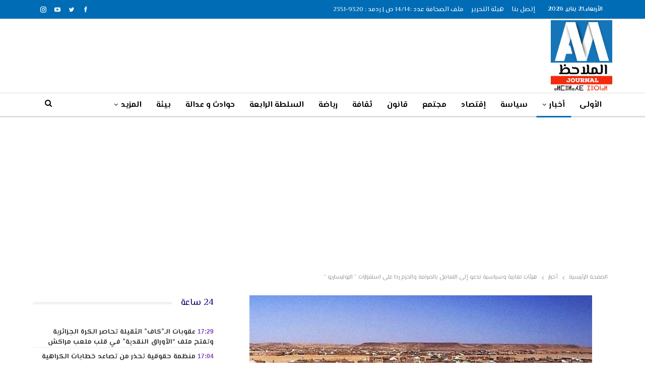

--- FILE ---
content_type: text/html; charset=UTF-8
request_url: https://almolahidjournal.com/archives/22114
body_size: 23956
content:
	<!DOCTYPE html>
		<!--[if IE 8]>
	<html class="ie ie8" dir="rtl" lang="ar"> <![endif]-->
	<!--[if IE 9]>
	<html class="ie ie9" dir="rtl" lang="ar"> <![endif]-->
	<!--[if gt IE 9]><!-->
<html dir="rtl" lang="ar"> <!--<![endif]-->
	<head>
				<meta charset="UTF-8">
		<meta http-equiv="X-UA-Compatible" content="IE=edge">
		<meta name="viewport" content="width=device-width, initial-scale=1.0">
		<link rel="pingback" href="https://almolahidjournal.com/xmlrpc.php"/>

		<title>هيئات نقابية وسياسية تدعو إلى التعامل بالصرامة والحزم ردا على استفزازات &#8221; البوليساريو &#8220; &#8211; الملاحظ جورنال</title>
<meta name='robots' content='max-image-preview:large' />
	<style>img:is([sizes="auto" i], [sizes^="auto," i]) { contain-intrinsic-size: 3000px 1500px }</style>
	
<!-- Better Open Graph, Schema.org & Twitter Integration -->
<meta property="og:locale" content="ar"/>
<meta property="og:site_name" content="الملاحظ جورنال"/>
<meta property="og:url" content="https://almolahidjournal.com/archives/22114"/>
<meta property="og:title" content="هيئات نقابية وسياسية تدعو إلى التعامل بالصرامة والحزم ردا على استفزازات &#8221; البوليساريو &#8220;"/>
<meta property="og:image" content="https://almolahidjournal.com/wp-content/uploads/2018/04/polizaryo-600x330-680x365_c.jpg"/>
<meta property="article:section" content="غير مصنف"/>
<meta property="og:description" content=" و م عدعت هيئات نقابية وسياسية إلى اتخاذ كافة الإجراءات اللازمة للتصدي للاستفزازات الأخيرة &quot;للبوليساريو&quot; بالمنطقة العازلة التي تعتبر جزءا من التراب الوطني.وشددت هذه الهيئات على ضرورة تحمل منظمة الأمم المتحدة ومجلس الأمن بصفة خاصة لكامل مسؤولياتهما في"/>
<meta property="og:type" content="article"/>
<meta name="twitter:card" content="summary"/>
<meta name="twitter:url" content="https://almolahidjournal.com/archives/22114"/>
<meta name="twitter:title" content="هيئات نقابية وسياسية تدعو إلى التعامل بالصرامة والحزم ردا على استفزازات &#8221; البوليساريو &#8220;"/>
<meta name="twitter:description" content=" و م عدعت هيئات نقابية وسياسية إلى اتخاذ كافة الإجراءات اللازمة للتصدي للاستفزازات الأخيرة &quot;للبوليساريو&quot; بالمنطقة العازلة التي تعتبر جزءا من التراب الوطني.وشددت هذه الهيئات على ضرورة تحمل منظمة الأمم المتحدة ومجلس الأمن بصفة خاصة لكامل مسؤولياتهما في"/>
<meta name="twitter:image" content="https://almolahidjournal.com/wp-content/uploads/2018/04/polizaryo-600x330-680x365_c.jpg"/>
<!-- / Better Open Graph, Schema.org & Twitter Integration. -->
<link rel='dns-prefetch' href='//fonts.googleapis.com' />
<link rel="alternate" type="application/rss+xml" title="الملاحظ جورنال &laquo; الخلاصة" href="https://almolahidjournal.com/feed" />
<link rel="alternate" type="application/rss+xml" title="الملاحظ جورنال &laquo; خلاصة التعليقات" href="https://almolahidjournal.com/comments/feed" />
<link rel="alternate" type="application/rss+xml" title="الملاحظ جورنال &laquo; هيئات نقابية وسياسية تدعو إلى التعامل بالصرامة والحزم ردا على استفزازات &#8221; البوليساريو &#8220; خلاصة التعليقات" href="https://almolahidjournal.com/archives/22114/feed" />
<script type="text/javascript">
/* <![CDATA[ */
window._wpemojiSettings = {"baseUrl":"https:\/\/s.w.org\/images\/core\/emoji\/16.0.1\/72x72\/","ext":".png","svgUrl":"https:\/\/s.w.org\/images\/core\/emoji\/16.0.1\/svg\/","svgExt":".svg","source":{"concatemoji":"https:\/\/almolahidjournal.com\/wp-includes\/js\/wp-emoji-release.min.js?ver=6.8.3"}};
/*! This file is auto-generated */
!function(s,n){var o,i,e;function c(e){try{var t={supportTests:e,timestamp:(new Date).valueOf()};sessionStorage.setItem(o,JSON.stringify(t))}catch(e){}}function p(e,t,n){e.clearRect(0,0,e.canvas.width,e.canvas.height),e.fillText(t,0,0);var t=new Uint32Array(e.getImageData(0,0,e.canvas.width,e.canvas.height).data),a=(e.clearRect(0,0,e.canvas.width,e.canvas.height),e.fillText(n,0,0),new Uint32Array(e.getImageData(0,0,e.canvas.width,e.canvas.height).data));return t.every(function(e,t){return e===a[t]})}function u(e,t){e.clearRect(0,0,e.canvas.width,e.canvas.height),e.fillText(t,0,0);for(var n=e.getImageData(16,16,1,1),a=0;a<n.data.length;a++)if(0!==n.data[a])return!1;return!0}function f(e,t,n,a){switch(t){case"flag":return n(e,"\ud83c\udff3\ufe0f\u200d\u26a7\ufe0f","\ud83c\udff3\ufe0f\u200b\u26a7\ufe0f")?!1:!n(e,"\ud83c\udde8\ud83c\uddf6","\ud83c\udde8\u200b\ud83c\uddf6")&&!n(e,"\ud83c\udff4\udb40\udc67\udb40\udc62\udb40\udc65\udb40\udc6e\udb40\udc67\udb40\udc7f","\ud83c\udff4\u200b\udb40\udc67\u200b\udb40\udc62\u200b\udb40\udc65\u200b\udb40\udc6e\u200b\udb40\udc67\u200b\udb40\udc7f");case"emoji":return!a(e,"\ud83e\udedf")}return!1}function g(e,t,n,a){var r="undefined"!=typeof WorkerGlobalScope&&self instanceof WorkerGlobalScope?new OffscreenCanvas(300,150):s.createElement("canvas"),o=r.getContext("2d",{willReadFrequently:!0}),i=(o.textBaseline="top",o.font="600 32px Arial",{});return e.forEach(function(e){i[e]=t(o,e,n,a)}),i}function t(e){var t=s.createElement("script");t.src=e,t.defer=!0,s.head.appendChild(t)}"undefined"!=typeof Promise&&(o="wpEmojiSettingsSupports",i=["flag","emoji"],n.supports={everything:!0,everythingExceptFlag:!0},e=new Promise(function(e){s.addEventListener("DOMContentLoaded",e,{once:!0})}),new Promise(function(t){var n=function(){try{var e=JSON.parse(sessionStorage.getItem(o));if("object"==typeof e&&"number"==typeof e.timestamp&&(new Date).valueOf()<e.timestamp+604800&&"object"==typeof e.supportTests)return e.supportTests}catch(e){}return null}();if(!n){if("undefined"!=typeof Worker&&"undefined"!=typeof OffscreenCanvas&&"undefined"!=typeof URL&&URL.createObjectURL&&"undefined"!=typeof Blob)try{var e="postMessage("+g.toString()+"("+[JSON.stringify(i),f.toString(),p.toString(),u.toString()].join(",")+"));",a=new Blob([e],{type:"text/javascript"}),r=new Worker(URL.createObjectURL(a),{name:"wpTestEmojiSupports"});return void(r.onmessage=function(e){c(n=e.data),r.terminate(),t(n)})}catch(e){}c(n=g(i,f,p,u))}t(n)}).then(function(e){for(var t in e)n.supports[t]=e[t],n.supports.everything=n.supports.everything&&n.supports[t],"flag"!==t&&(n.supports.everythingExceptFlag=n.supports.everythingExceptFlag&&n.supports[t]);n.supports.everythingExceptFlag=n.supports.everythingExceptFlag&&!n.supports.flag,n.DOMReady=!1,n.readyCallback=function(){n.DOMReady=!0}}).then(function(){return e}).then(function(){var e;n.supports.everything||(n.readyCallback(),(e=n.source||{}).concatemoji?t(e.concatemoji):e.wpemoji&&e.twemoji&&(t(e.twemoji),t(e.wpemoji)))}))}((window,document),window._wpemojiSettings);
/* ]]> */
</script>

<style id='wp-emoji-styles-inline-css' type='text/css'>

	img.wp-smiley, img.emoji {
		display: inline !important;
		border: none !important;
		box-shadow: none !important;
		height: 1em !important;
		width: 1em !important;
		margin: 0 0.07em !important;
		vertical-align: -0.1em !important;
		background: none !important;
		padding: 0 !important;
	}
</style>
<link rel='stylesheet' id='wp-block-library-rtl-css' href='https://almolahidjournal.com/wp-includes/css/dist/block-library/style-rtl.min.css?ver=6.8.3' type='text/css' media='all' />
<style id='classic-theme-styles-inline-css' type='text/css'>
/*! This file is auto-generated */
.wp-block-button__link{color:#fff;background-color:#32373c;border-radius:9999px;box-shadow:none;text-decoration:none;padding:calc(.667em + 2px) calc(1.333em + 2px);font-size:1.125em}.wp-block-file__button{background:#32373c;color:#fff;text-decoration:none}
</style>
<style id='global-styles-inline-css' type='text/css'>
:root{--wp--preset--aspect-ratio--square: 1;--wp--preset--aspect-ratio--4-3: 4/3;--wp--preset--aspect-ratio--3-4: 3/4;--wp--preset--aspect-ratio--3-2: 3/2;--wp--preset--aspect-ratio--2-3: 2/3;--wp--preset--aspect-ratio--16-9: 16/9;--wp--preset--aspect-ratio--9-16: 9/16;--wp--preset--color--black: #000000;--wp--preset--color--cyan-bluish-gray: #abb8c3;--wp--preset--color--white: #ffffff;--wp--preset--color--pale-pink: #f78da7;--wp--preset--color--vivid-red: #cf2e2e;--wp--preset--color--luminous-vivid-orange: #ff6900;--wp--preset--color--luminous-vivid-amber: #fcb900;--wp--preset--color--light-green-cyan: #7bdcb5;--wp--preset--color--vivid-green-cyan: #00d084;--wp--preset--color--pale-cyan-blue: #8ed1fc;--wp--preset--color--vivid-cyan-blue: #0693e3;--wp--preset--color--vivid-purple: #9b51e0;--wp--preset--gradient--vivid-cyan-blue-to-vivid-purple: linear-gradient(135deg,rgba(6,147,227,1) 0%,rgb(155,81,224) 100%);--wp--preset--gradient--light-green-cyan-to-vivid-green-cyan: linear-gradient(135deg,rgb(122,220,180) 0%,rgb(0,208,130) 100%);--wp--preset--gradient--luminous-vivid-amber-to-luminous-vivid-orange: linear-gradient(135deg,rgba(252,185,0,1) 0%,rgba(255,105,0,1) 100%);--wp--preset--gradient--luminous-vivid-orange-to-vivid-red: linear-gradient(135deg,rgba(255,105,0,1) 0%,rgb(207,46,46) 100%);--wp--preset--gradient--very-light-gray-to-cyan-bluish-gray: linear-gradient(135deg,rgb(238,238,238) 0%,rgb(169,184,195) 100%);--wp--preset--gradient--cool-to-warm-spectrum: linear-gradient(135deg,rgb(74,234,220) 0%,rgb(151,120,209) 20%,rgb(207,42,186) 40%,rgb(238,44,130) 60%,rgb(251,105,98) 80%,rgb(254,248,76) 100%);--wp--preset--gradient--blush-light-purple: linear-gradient(135deg,rgb(255,206,236) 0%,rgb(152,150,240) 100%);--wp--preset--gradient--blush-bordeaux: linear-gradient(135deg,rgb(254,205,165) 0%,rgb(254,45,45) 50%,rgb(107,0,62) 100%);--wp--preset--gradient--luminous-dusk: linear-gradient(135deg,rgb(255,203,112) 0%,rgb(199,81,192) 50%,rgb(65,88,208) 100%);--wp--preset--gradient--pale-ocean: linear-gradient(135deg,rgb(255,245,203) 0%,rgb(182,227,212) 50%,rgb(51,167,181) 100%);--wp--preset--gradient--electric-grass: linear-gradient(135deg,rgb(202,248,128) 0%,rgb(113,206,126) 100%);--wp--preset--gradient--midnight: linear-gradient(135deg,rgb(2,3,129) 0%,rgb(40,116,252) 100%);--wp--preset--font-size--small: 13px;--wp--preset--font-size--medium: 20px;--wp--preset--font-size--large: 36px;--wp--preset--font-size--x-large: 42px;--wp--preset--spacing--20: 0.44rem;--wp--preset--spacing--30: 0.67rem;--wp--preset--spacing--40: 1rem;--wp--preset--spacing--50: 1.5rem;--wp--preset--spacing--60: 2.25rem;--wp--preset--spacing--70: 3.38rem;--wp--preset--spacing--80: 5.06rem;--wp--preset--shadow--natural: 6px 6px 9px rgba(0, 0, 0, 0.2);--wp--preset--shadow--deep: 12px 12px 50px rgba(0, 0, 0, 0.4);--wp--preset--shadow--sharp: 6px 6px 0px rgba(0, 0, 0, 0.2);--wp--preset--shadow--outlined: 6px 6px 0px -3px rgba(255, 255, 255, 1), 6px 6px rgba(0, 0, 0, 1);--wp--preset--shadow--crisp: 6px 6px 0px rgba(0, 0, 0, 1);}:where(.is-layout-flex){gap: 0.5em;}:where(.is-layout-grid){gap: 0.5em;}body .is-layout-flex{display: flex;}.is-layout-flex{flex-wrap: wrap;align-items: center;}.is-layout-flex > :is(*, div){margin: 0;}body .is-layout-grid{display: grid;}.is-layout-grid > :is(*, div){margin: 0;}:where(.wp-block-columns.is-layout-flex){gap: 2em;}:where(.wp-block-columns.is-layout-grid){gap: 2em;}:where(.wp-block-post-template.is-layout-flex){gap: 1.25em;}:where(.wp-block-post-template.is-layout-grid){gap: 1.25em;}.has-black-color{color: var(--wp--preset--color--black) !important;}.has-cyan-bluish-gray-color{color: var(--wp--preset--color--cyan-bluish-gray) !important;}.has-white-color{color: var(--wp--preset--color--white) !important;}.has-pale-pink-color{color: var(--wp--preset--color--pale-pink) !important;}.has-vivid-red-color{color: var(--wp--preset--color--vivid-red) !important;}.has-luminous-vivid-orange-color{color: var(--wp--preset--color--luminous-vivid-orange) !important;}.has-luminous-vivid-amber-color{color: var(--wp--preset--color--luminous-vivid-amber) !important;}.has-light-green-cyan-color{color: var(--wp--preset--color--light-green-cyan) !important;}.has-vivid-green-cyan-color{color: var(--wp--preset--color--vivid-green-cyan) !important;}.has-pale-cyan-blue-color{color: var(--wp--preset--color--pale-cyan-blue) !important;}.has-vivid-cyan-blue-color{color: var(--wp--preset--color--vivid-cyan-blue) !important;}.has-vivid-purple-color{color: var(--wp--preset--color--vivid-purple) !important;}.has-black-background-color{background-color: var(--wp--preset--color--black) !important;}.has-cyan-bluish-gray-background-color{background-color: var(--wp--preset--color--cyan-bluish-gray) !important;}.has-white-background-color{background-color: var(--wp--preset--color--white) !important;}.has-pale-pink-background-color{background-color: var(--wp--preset--color--pale-pink) !important;}.has-vivid-red-background-color{background-color: var(--wp--preset--color--vivid-red) !important;}.has-luminous-vivid-orange-background-color{background-color: var(--wp--preset--color--luminous-vivid-orange) !important;}.has-luminous-vivid-amber-background-color{background-color: var(--wp--preset--color--luminous-vivid-amber) !important;}.has-light-green-cyan-background-color{background-color: var(--wp--preset--color--light-green-cyan) !important;}.has-vivid-green-cyan-background-color{background-color: var(--wp--preset--color--vivid-green-cyan) !important;}.has-pale-cyan-blue-background-color{background-color: var(--wp--preset--color--pale-cyan-blue) !important;}.has-vivid-cyan-blue-background-color{background-color: var(--wp--preset--color--vivid-cyan-blue) !important;}.has-vivid-purple-background-color{background-color: var(--wp--preset--color--vivid-purple) !important;}.has-black-border-color{border-color: var(--wp--preset--color--black) !important;}.has-cyan-bluish-gray-border-color{border-color: var(--wp--preset--color--cyan-bluish-gray) !important;}.has-white-border-color{border-color: var(--wp--preset--color--white) !important;}.has-pale-pink-border-color{border-color: var(--wp--preset--color--pale-pink) !important;}.has-vivid-red-border-color{border-color: var(--wp--preset--color--vivid-red) !important;}.has-luminous-vivid-orange-border-color{border-color: var(--wp--preset--color--luminous-vivid-orange) !important;}.has-luminous-vivid-amber-border-color{border-color: var(--wp--preset--color--luminous-vivid-amber) !important;}.has-light-green-cyan-border-color{border-color: var(--wp--preset--color--light-green-cyan) !important;}.has-vivid-green-cyan-border-color{border-color: var(--wp--preset--color--vivid-green-cyan) !important;}.has-pale-cyan-blue-border-color{border-color: var(--wp--preset--color--pale-cyan-blue) !important;}.has-vivid-cyan-blue-border-color{border-color: var(--wp--preset--color--vivid-cyan-blue) !important;}.has-vivid-purple-border-color{border-color: var(--wp--preset--color--vivid-purple) !important;}.has-vivid-cyan-blue-to-vivid-purple-gradient-background{background: var(--wp--preset--gradient--vivid-cyan-blue-to-vivid-purple) !important;}.has-light-green-cyan-to-vivid-green-cyan-gradient-background{background: var(--wp--preset--gradient--light-green-cyan-to-vivid-green-cyan) !important;}.has-luminous-vivid-amber-to-luminous-vivid-orange-gradient-background{background: var(--wp--preset--gradient--luminous-vivid-amber-to-luminous-vivid-orange) !important;}.has-luminous-vivid-orange-to-vivid-red-gradient-background{background: var(--wp--preset--gradient--luminous-vivid-orange-to-vivid-red) !important;}.has-very-light-gray-to-cyan-bluish-gray-gradient-background{background: var(--wp--preset--gradient--very-light-gray-to-cyan-bluish-gray) !important;}.has-cool-to-warm-spectrum-gradient-background{background: var(--wp--preset--gradient--cool-to-warm-spectrum) !important;}.has-blush-light-purple-gradient-background{background: var(--wp--preset--gradient--blush-light-purple) !important;}.has-blush-bordeaux-gradient-background{background: var(--wp--preset--gradient--blush-bordeaux) !important;}.has-luminous-dusk-gradient-background{background: var(--wp--preset--gradient--luminous-dusk) !important;}.has-pale-ocean-gradient-background{background: var(--wp--preset--gradient--pale-ocean) !important;}.has-electric-grass-gradient-background{background: var(--wp--preset--gradient--electric-grass) !important;}.has-midnight-gradient-background{background: var(--wp--preset--gradient--midnight) !important;}.has-small-font-size{font-size: var(--wp--preset--font-size--small) !important;}.has-medium-font-size{font-size: var(--wp--preset--font-size--medium) !important;}.has-large-font-size{font-size: var(--wp--preset--font-size--large) !important;}.has-x-large-font-size{font-size: var(--wp--preset--font-size--x-large) !important;}
:where(.wp-block-post-template.is-layout-flex){gap: 1.25em;}:where(.wp-block-post-template.is-layout-grid){gap: 1.25em;}
:where(.wp-block-columns.is-layout-flex){gap: 2em;}:where(.wp-block-columns.is-layout-grid){gap: 2em;}
:root :where(.wp-block-pullquote){font-size: 1.5em;line-height: 1.6;}
</style>
<link rel='stylesheet' id='gn-frontend-gnfollow-style-css' href='https://almolahidjournal.com/wp-content/plugins/gn-publisher/assets/css/gn-frontend-gnfollow.min.css?ver=1.5.24' type='text/css' media='all' />
<link rel='stylesheet' id='better-framework-main-fonts-css' href='https://fonts.googleapis.com/css?family=El+Messiri:400,700,600%7CTajawal:400&#038;display=swap' type='text/css' media='all' />
<script type="text/javascript" src="https://almolahidjournal.com/wp-includes/js/jquery/jquery.min.js?ver=3.7.1" id="jquery-core-js"></script>
<script type="text/javascript" src="https://almolahidjournal.com/wp-includes/js/jquery/jquery-migrate.min.js?ver=3.4.1" id="jquery-migrate-js"></script>
<!--[if lt IE 9]>
<script type="text/javascript" src="https://almolahidjournal.com/wp-content/themes/publisher/includes/libs/better-framework/assets/js/html5shiv.min.js?ver=3.15.0" id="bf-html5shiv-js"></script>
<![endif]-->
<!--[if lt IE 9]>
<script type="text/javascript" src="https://almolahidjournal.com/wp-content/themes/publisher/includes/libs/better-framework/assets/js/respond.min.js?ver=3.15.0" id="bf-respond-js"></script>
<![endif]-->
<link rel="https://api.w.org/" href="https://almolahidjournal.com/wp-json/" /><link rel="alternate" title="JSON" type="application/json" href="https://almolahidjournal.com/wp-json/wp/v2/posts/22114" /><link rel="EditURI" type="application/rsd+xml" title="RSD" href="https://almolahidjournal.com/xmlrpc.php?rsd" />
<meta name="generator" content="WordPress 6.8.3" />
<link rel="canonical" href="https://almolahidjournal.com/archives/22114" />
<link rel='shortlink' href='https://almolahidjournal.com/?p=22114' />
<link rel="alternate" title="oEmbed (JSON)" type="application/json+oembed" href="https://almolahidjournal.com/wp-json/oembed/1.0/embed?url=https%3A%2F%2Falmolahidjournal.com%2Farchives%2F22114" />
<link rel="alternate" title="oEmbed (XML)" type="text/xml+oembed" href="https://almolahidjournal.com/wp-json/oembed/1.0/embed?url=https%3A%2F%2Falmolahidjournal.com%2Farchives%2F22114&#038;format=xml" />
<script async src="https://pagead2.googlesyndication.com/pagead/js/adsbygoogle.js?client=ca-pub-1591102552111661"
     crossorigin="anonymous"></script>			<link rel="shortcut icon" href="https://almolahidjournal.com/wp-content/uploads/2024/12/01.png">			<link rel="apple-touch-icon" href="https://almolahidjournal.com/wp-content/uploads/2024/12/01.png">			<link rel="apple-touch-icon" sizes="114x114" href="https://almolahidjournal.com/wp-content/uploads/2024/12/2.png">			<link rel="apple-touch-icon" sizes="72x72" href="https://almolahidjournal.com/wp-content/uploads/2024/12/2.png">			<link rel="apple-touch-icon" sizes="144x144" href="https://almolahidjournal.com/wp-content/uploads/2024/12/2.png">      <meta name="onesignal" content="wordpress-plugin"/>
            <script>

      window.OneSignalDeferred = window.OneSignalDeferred || [];

      OneSignalDeferred.push(function(OneSignal) {
        var oneSignal_options = {};
        window._oneSignalInitOptions = oneSignal_options;

        oneSignal_options['serviceWorkerParam'] = { scope: '/' };
oneSignal_options['serviceWorkerPath'] = 'OneSignalSDKWorker.js.php';

        OneSignal.Notifications.setDefaultUrl("https://almolahidjournal.com");

        oneSignal_options['wordpress'] = true;
oneSignal_options['appId'] = 'd19fd1ca-772c-4c94-8232-49e6440f3fc7';
oneSignal_options['allowLocalhostAsSecureOrigin'] = true;
oneSignal_options['welcomeNotification'] = { };
oneSignal_options['welcomeNotification']['title'] = "الملاحظ جورنال";
oneSignal_options['welcomeNotification']['message'] = "شكرا على استراكك";
oneSignal_options['welcomeNotification']['url'] = "http://almolahidjournal.com";
oneSignal_options['path'] = "https://almolahidjournal.com/wp-content/plugins/onesignal-free-web-push-notifications/sdk_files/";
oneSignal_options['safari_web_id'] = "web.onesignal.auto.45da02f8-0e2a-491b-9d85-c6fbaf55a283";
oneSignal_options['persistNotification'] = true;
oneSignal_options['promptOptions'] = { };
oneSignal_options['promptOptions']['actionMessage'] = "اشترك للتوصل بالاخبار العاجلة";
oneSignal_options['promptOptions']['exampleNotificationTitleDesktop'] = "خبر عاجل جديد";
oneSignal_options['promptOptions']['exampleNotificationMessageDesktop'] = "اشترك للتوصل بالاخبار العاجلة";
oneSignal_options['promptOptions']['exampleNotificationTitleMobile'] = "خبر عاجل جديد";
oneSignal_options['promptOptions']['exampleNotificationMessageMobile'] = "اشترك للتوصل بالاخبار العاجلة";
oneSignal_options['promptOptions']['exampleNotificationCaption'] = "يمكنك الغاء التوصل باشعارات في اي وقت";
oneSignal_options['promptOptions']['acceptButtonText'] = "استمر";
oneSignal_options['promptOptions']['cancelButtonText'] = "لا شكرا";
oneSignal_options['promptOptions']['siteName'] = "http://almolahidjournal.com";
oneSignal_options['promptOptions']['autoAcceptTitle'] = "اشترك";
oneSignal_options['notifyButton'] = { };
oneSignal_options['notifyButton']['enable'] = true;
oneSignal_options['notifyButton']['position'] = 'bottom-left';
oneSignal_options['notifyButton']['theme'] = 'default';
oneSignal_options['notifyButton']['size'] = 'medium';
oneSignal_options['notifyButton']['showCredit'] = false;
oneSignal_options['notifyButton']['text'] = {};
oneSignal_options['notifyButton']['text']['tip.state.unsubscribed'] = 'اشترك لتوصل بالأخبار العاجلة';
oneSignal_options['notifyButton']['text']['tip.state.subscribed'] = 'اشتركت في الاشعارات';
oneSignal_options['notifyButton']['text']['tip.state.blocked'] = 'قمت بحجب الاشعارات';
oneSignal_options['notifyButton']['text']['message.action.subscribed'] = 'شكرا على اشتراكك';
oneSignal_options['notifyButton']['text']['message.action.resubscribed'] = 'قمت بالاشتراك في الاشعارات';
oneSignal_options['notifyButton']['text']['dialog.main.button.subscribe'] = 'اشترك';
oneSignal_options['notifyButton']['text']['dialog.main.button.unsubscribe'] = 'الغي الاشتراك';
oneSignal_options['notifyButton']['text']['dialog.blocked.title'] = 'فتح الاشعارات';
oneSignal_options['notifyButton']['colors'] = {};
oneSignal_options['notifyButton']['offset'] = {};
              OneSignal.init(window._oneSignalInitOptions);
              OneSignal.Slidedown.promptPush()      });

      function documentInitOneSignal() {
        var oneSignal_elements = document.getElementsByClassName("OneSignal-prompt");

        var oneSignalLinkClickHandler = function(event) { OneSignal.Notifications.requestPermission(); event.preventDefault(); };        for(var i = 0; i < oneSignal_elements.length; i++)
          oneSignal_elements[i].addEventListener('click', oneSignalLinkClickHandler, false);
      }

      if (document.readyState === 'complete') {
           documentInitOneSignal();
      }
      else {
           window.addEventListener("load", function(event){
               documentInitOneSignal();
          });
      }
    </script>
<meta name="generator" content="Powered by WPBakery Page Builder - drag and drop page builder for WordPress."/>
<script type="application/ld+json">{
    "@context": "http://schema.org/",
    "@type": "Organization",
    "@id": "#organization",
    "logo": {
        "@type": "ImageObject",
        "url": "https://almolahidjournal.com/wp-content/uploads/2024/12/MOLAHID-NEW-LOGO.png"
    },
    "url": "https://almolahidjournal.com/",
    "name": "\u0627\u0644\u0645\u0644\u0627\u062d\u0638 \u062c\u0648\u0631\u0646\u0627\u0644",
    "description": "\u062c\u0631\u064a\u062f\u0629 \u0625\u0644\u0643\u062a\u0631\u0648\u0646\u064a\u0629 \u0645\u063a\u0631\u0628\u064a\u0629"
}</script>
<script type="application/ld+json">{
    "@context": "http://schema.org/",
    "@type": "WebSite",
    "name": "\u0627\u0644\u0645\u0644\u0627\u062d\u0638 \u062c\u0648\u0631\u0646\u0627\u0644",
    "alternateName": "\u062c\u0631\u064a\u062f\u0629 \u0625\u0644\u0643\u062a\u0631\u0648\u0646\u064a\u0629 \u0645\u063a\u0631\u0628\u064a\u0629",
    "url": "https://almolahidjournal.com/"
}</script>
<script type="application/ld+json">{
    "@context": "http://schema.org/",
    "@type": "BlogPosting",
    "headline": "\u0647\u064a\u0626\u0627\u062a \u0646\u0642\u0627\u0628\u064a\u0629 \u0648\u0633\u064a\u0627\u0633\u064a\u0629 \u062a\u062f\u0639\u0648 \u0625\u0644\u0649 \u0627\u0644\u062a\u0639\u0627\u0645\u0644 \u0628\u0627\u0644\u0635\u0631\u0627\u0645\u0629 \u0648\u0627\u0644\u062d\u0632\u0645 \u0631\u062f\u0627 \u0639\u0644\u0649 \u0627\u0633\u062a\u0641\u0632\u0627\u0632\u0627\u062a \" \u0627\u0644\u0628\u0648\u0644\u064a\u0633\u0627\u0631\u064a\u0648 \"",
    "description": " \u0648 \u0645 \u0639\u062f\u0639\u062a \u0647\u064a\u0626\u0627\u062a \u0646\u0642\u0627\u0628\u064a\u0629 \u0648\u0633\u064a\u0627\u0633\u064a\u0629 \u0625\u0644\u0649 \u0627\u062a\u062e\u0627\u0630 \u0643\u0627\u0641\u0629 \u0627\u0644\u0625\u062c\u0631\u0627\u0621\u0627\u062a \u0627\u0644\u0644\u0627\u0632\u0645\u0629 \u0644\u0644\u062a\u0635\u062f\u064a \u0644\u0644\u0627\u0633\u062a\u0641\u0632\u0627\u0632\u0627\u062a \u0627\u0644\u0623\u062e\u064a\u0631\u0629 \"\u0644\u0644\u0628\u0648\u0644\u064a\u0633\u0627\u0631\u064a\u0648\" \u0628\u0627\u0644\u0645\u0646\u0637\u0642\u0629 \u0627\u0644\u0639\u0627\u0632\u0644\u0629 \u0627\u0644\u062a\u064a \u062a\u0639\u062a\u0628\u0631 \u062c\u0632\u0621\u0627 \u0645\u0646 \u0627\u0644\u062a\u0631\u0627\u0628 \u0627\u0644\u0648\u0637\u0646\u064a.\u0648\u0634\u062f\u062f\u062a \u0647\u0630\u0647 \u0627\u0644\u0647\u064a\u0626\u0627\u062a \u0639\u0644\u0649 \u0636\u0631\u0648\u0631\u0629 \u062a\u062d\u0645\u0644 \u0645\u0646\u0638\u0645\u0629 \u0627\u0644\u0623\u0645\u0645 \u0627\u0644\u0645\u062a\u062d\u062f\u0629 \u0648\u0645\u062c\u0644\u0633 \u0627\u0644\u0623\u0645\u0646 \u0628\u0635\u0641\u0629 \u062e\u0627\u0635\u0629 \u0644\u0643\u0627\u0645\u0644 \u0645\u0633\u0624\u0648\u0644\u064a\u0627\u062a\u0647\u0645\u0627 \u0641\u064a",
    "datePublished": "2018-04-03",
    "dateModified": "2018-04-03",
    "author": {
        "@type": "Person",
        "@id": "#person-",
        "name": "\u0627\u0644\u0645\u0644\u0627\u062d\u0638 \u062c\u0648\u0631\u0646\u0627\u0644"
    },
    "image": "https://almolahidjournal.com/wp-content/uploads/2018/04/polizaryo-600x330-680x365_c.jpg",
    "interactionStatistic": [
        {
            "@type": "InteractionCounter",
            "interactionType": "http://schema.org/CommentAction",
            "userInteractionCount": "0"
        }
    ],
    "publisher": {
        "@id": "#organization"
    },
    "mainEntityOfPage": "https://almolahidjournal.com/archives/22114"
}</script>
<link rel='stylesheet' id='bs-icons' href='https://almolahidjournal.com/wp-content/themes/publisher/includes/libs/better-framework/assets/css/bs-icons.css' type='text/css' media='all' />
<link rel='stylesheet' id='better-social-counter' href='https://almolahidjournal.com/wp-content/plugins/better-social-counter/css/style.min.css' type='text/css' media='all' />
<link rel='stylesheet' id='better-social-counter-rtl' href='https://almolahidjournal.com/wp-content/plugins/better-social-counter/css/rtl.min.css' type='text/css' media='all' />
<link rel='stylesheet' id='bf-slick' href='https://almolahidjournal.com/wp-content/themes/publisher/includes/libs/better-framework/assets/css/slick.min.css' type='text/css' media='all' />
<link rel='stylesheet' id='newsletter-pack' href='https://almolahidjournal.com/wp-content/plugins/newsletter-pack-pro/css/newsletter-pack.min.css' type='text/css' media='all' />
<link rel='stylesheet' id='newsletter-pack-rtl' href='https://almolahidjournal.com/wp-content/plugins/newsletter-pack-pro/css/newsletter-pack.rtl.min.css' type='text/css' media='all' />
<link rel='stylesheet' id='pretty-photo' href='https://almolahidjournal.com/wp-content/themes/publisher/includes/libs/better-framework/assets/css/pretty-photo.min.css' type='text/css' media='all' />
<link rel='stylesheet' id='theme-libs' href='https://almolahidjournal.com/wp-content/themes/publisher/css/theme-libs.min.css' type='text/css' media='all' />
<link rel='stylesheet' id='fontawesome' href='https://almolahidjournal.com/wp-content/themes/publisher/includes/libs/better-framework/assets/css/font-awesome.min.css' type='text/css' media='all' />
<link rel='stylesheet' id='publisher' href='https://almolahidjournal.com/wp-content/themes/publisher/style-7.11.0.min.css' type='text/css' media='all' />
<link rel='stylesheet' id='publisher-rtl' href='https://almolahidjournal.com/wp-content/themes/publisher/rtl.min.css' type='text/css' media='all' />
<link rel='stylesheet' id='vc-rtl-grid' href='https://almolahidjournal.com/wp-content/themes/publisher//css/vc-rtl-grid.min.css' type='text/css' media='all' />
<link rel='stylesheet' id='7.11.0-1769012929' href='https://almolahidjournal.com/wp-content/bs-booster-cache/d85d32ab2ea3451c90dd4d34d0c6dc77.css' type='text/css' media='all' />

<!-- BetterFramework Head Inline CSS -->
<style>
.site-header .site-branding .logo img {
    width: 122px!important;
}

.site-header.header-style-2.boxed .main-menu-wrapper .main-menu-container {
    border-color: #fff!important;
}

.main-menu-wrapper {
    background: #fff!important;
}
.site-header.header-style-2 .header-inner {
    padding: 2px 0!important;
}

.listing-modern-grid-6 h2.title {
    display: none!important;
}
.mowaten .bs-listing-listing-thumbnail-1.bs-listing-single-tab a{
width: 78px!important;
    height: 78px;
    border-radius: 50px;
}


.zonevideo {
    background: #040169!important;
}

.zonevideo span.h-text.main-term-2 {
    background: transparent!important;
    color: #fff!important;
}
.post-meta .post-author-a:last-child .post-author {
    color: #040169!important;
    font-weight: bold;
}


.zonevideo .listing-item-grid-1 .title a {
    color: #fff!important;
}
.bs-listing .column-1 h2.title a {font-size: 16px;font-weight: bold!important;}
 .listing.listing-thumbnail.listing-tb-1.clearfix.columns-4 a.img-holder.b-loaded{
width: 78px!important;
    height: 78px;
    border-radius: 50px;
}
.row.vc_row.vc_inner.vc_row-fluid {
    margin-bottom: 2px!important;
}
.listing-item-grid-1 {
    margin-bottom: 0px!important;
}

.listing-item-grid-1 .featured {
    margin-bottom: 4px!important;
}
span.h-text.main-term-2 {
    font-weight: bold;
    font-size: 21px!important;
}
ul#footer-navigation {
    display: none;
}
.description {
    margin-bottom: 15px;
}
.description {
    font-size: 18px;
    color: #fff;
    text-align: center;
    margin-bottom: 15px;
}

.app-details.col-12 h3 {
    text-align: center;
    color: #fff;
    font-weight: bold;
}

.subscribe-message {
    color: #fff!important;
    font-size: 17px;
}

.download-stores .app-gallery-store {
    background: url(http://localhost/elhadat24/sprite.svg?4.17#sapp-gallery-f) center no-repeat;
    background-size: 10em 3.2em;
}
.download-stores .store-badge {
    width: 160px;
    height: 48px;
    margin-left: 0;
    vertical-align: middle;
    display: inline-block;
    overflow: hidden;
    margin-bottom: 5px;
    border-radius: 0.5rem;
    margin-bottom: 5px;
}
.download-stores .app-store {
    background: url(https://www.mamlakapress.com/wp-content/uploads/2022/05/gp.png) center no-repeat;
    background-size: 10em 3.2em;
}
.download-stores .play-store {
    background: url(https://www.mamlakapress.com/wp-content/uploads/2022/05/as.png) center no-repeat;
    background-size: 10em 3.2em;
}
span.time-label {
    font-family: dinnextarabic-medium,sans-serif;
    color: #813eb5;
    font-size: 12px;
    font-weight: bold;
    padding-top: 0px;
}

.listing-item-text-3 .item-inner {
    padding-bottom: 0px!important;
}

.listing-item-text-3 {
    margin-bottom: 7px!important;
}
.bs-slider-1-item.slider-content-shown .content-container {
    top: 0!important;
    width: 100%!important;
}

.bs-slider-1-item .title {
    width: 100%;
    padding: 0!important;
    margin: 0!important;
    max-width: 100%!important;
}

.bs-slider-1-item .title a {
    width: 100%!important;
    color: #000!important;
}

.bs-slider-1-item .content-container {
    width: 100%!important;
    left: 0!important;
    right: 0!important;
    background: #fff!important;
    height: 28px;
}
.rh-header .rh-container {
    background: #000!important;
}
.bs-slider-item .img-cont{margin-top: 39px;}
.listing-item-tb-1 .img-holder {
    width: 150px!important;
    height: 102px;
}
listing-item-tb-3 .title, .listing-item-tb-1 .title {
    font-weight: 400;
    line-height: 20px;
    font-size: 18px;
    text-align: inherit;
    text-transform: none;
    color: #070707;
}
.listing-item-text-2 .item-inner::before {
    content: "\2022";
    color: blue;
    vertical-align: middle;
    font-size: 33px;
    display: inline-block;
    position: absolute;
    right: -8px;
    top: -13px;
}
.listing-item-text-2 .title {
    font-weight: 400;
    line-height: 21px;
    font-size: 15px;
    text-align: inherit;
    text-transform: inherit;
    color: #383838;
}
.listing-item-text-2 .title a {
    color: inherit;
    overflow: hidden;
    height: 22px;
    display: block;
}

.item-inner {
    border-right: none!important;
}
.listing-item-grid-1 .title {
    font-size: 16px!important;
}
.download-stores {text-align: center;}
.entry-content.clearfix.single-post-content {
    background: #fff!important;
}
.better-control-nav li a {
    text-indent: inherit!important;
    font-size: 17px;
    width: 10px!important;
    height: 16px!important;
    opacity: 1;
    color: #fff!important;
    font-size: 12px;
    line-height: 26px;
    height: 25px!important;
    width: 25px!important;
    background: #006CB5;
    cursor: pointer;
    border-radius: 50%;
}

.better-control-nav li {
    float: right!important;
    padding: 3px;
}
ul.social-list.bsc-clearfix li span {
    font-size: 0!important;!importan;!importa;!import;!impor;!impo;!imp;!im;!i;!;
}
.molahidtv a {
    color: #fff!important;
}

.molahidtv span.h-text.main-term-2 {
    color: #fff!important;
}

.molahidtv .bscb-17739.bscb-17739 .section-heading.sh-t5 > .main-link > .h-text:before, .bscb-17739.bscb-17739 .section-heading.sh-t5 > a:first-child:last-child > .h-text:before, .bscb-17739.bscb-17739 .section-heading.sh-t5 > .h-text:first-child:last-child:before {
     background-color: #fff!important;
}
.entry-terms.post-tags a {
    font-size: 14px!important;
    padding: 8px;
    border: 1px solid;
}
.entry-content p {
    margin-bottom: 17px;
    text-align: justify !important;
    line-height: 33px!important;
}

</style>
<!-- /BetterFramework Head Inline CSS-->
<noscript><style> .wpb_animate_when_almost_visible { opacity: 1; }</style></noscript>	</head>

<body class="rtl wp-singular post-template-default single single-post postid-22114 single-format-standard wp-theme-publisher bs-theme bs-publisher bs-publisher-clean-magazine active-light-box active-top-line bs-vc-rtl-grid close-rh page-layout-2-col page-layout-2-col-right full-width active-sticky-sidebar main-menu-sticky-smart main-menu-full-width active-ajax-search single-prim-cat-8 single-cat-8 single-cat-11 single-cat-1  wpb-js-composer js-comp-ver-6.7.0 vc_responsive bs-ll-a" dir="rtl">
		<div class="main-wrap content-main-wrap">
			<header id="header" class="site-header header-style-2 full-width" itemscope="itemscope" itemtype="https://schema.org/WPHeader">

		<section class="topbar topbar-style-1 hidden-xs hidden-xs">
	<div class="content-wrap">
		<div class="container">
			<div class="topbar-inner clearfix">

									<div class="section-links">
								<div  class="  better-studio-shortcode bsc-clearfix better-social-counter style-button not-colored in-4-col">
						<ul class="social-list bsc-clearfix"><li class="social-item facebook"><a href = "https://www.facebook.com/almolahidjrn" target = "_blank" > <i class="item-icon bsfi-facebook" ></i><span class="item-title" > Likes </span> </a> </li> <li class="social-item twitter"><a href = "https://twitter.com/#" target = "_blank" > <i class="item-icon bsfi-twitter" ></i><span class="item-title" > Followers </span> </a> </li> <li class="social-item youtube"><a href = "https://youtube.com/channel/UCNmcJpSnBS5BHqWlnKp0J6w" target = "_blank" > <i class="item-icon bsfi-youtube" ></i><span class="item-title" > Subscribers </span> </a> </li> <li class="social-item instagram"><a href = "https://instagram.com/#" target = "_blank" > <i class="item-icon bsfi-instagram" ></i><span class="item-title" > Followers </span> </a> </li> 			</ul>
		</div>
							</div>
				
				<div class="section-menu">
						<div id="menu-top" class="menu top-menu-wrapper" role="navigation" itemscope="itemscope" itemtype="https://schema.org/SiteNavigationElement">
		<nav class="top-menu-container">

			<ul id="top-navigation" class="top-menu menu clearfix bsm-pure">
									<li id="topbar-date" class="menu-item menu-item-date">
					<span
						class="topbar-date">الأربعاء,21 يناير, 2026</span>
					</li>
					<li id="menu-item-6519" class="menu-item menu-item-type-post_type menu-item-object-page better-anim-fade menu-item-6519"><a href="https://almolahidjournal.com/%d8%a5%d8%aa%d8%b5%d9%84-%d8%a8%d9%86%d8%a7">إتصل بنا</a></li>
<li id="menu-item-195" class="menu-item menu-item-type-post_type menu-item-object-page better-anim-fade menu-item-195"><a href="https://almolahidjournal.com/%d9%87%d9%8a%d8%a6%d8%a9-%d8%a7%d9%84%d8%aa%d8%ad%d8%b1%d9%8a%d8%b1">هيئة التحرير</a></li>
<li id="menu-item-22731" class="menu-item menu-item-type-custom menu-item-object-custom better-anim-fade menu-item-22731"><a href="#">ملف الصحافة عدد :14/14 ص | ردمد : 9320-2351</a></li>
			</ul>

		</nav>
	</div>
				</div>
			</div>
		</div>
	</div>
</section>
		<div class="header-inner">
			<div class="content-wrap">
				<div class="container">
					<div class="row">
						<div class="row-height">
							<div class="logo-col col-xs-12">
								<div class="col-inside">
									<div id="site-branding" class="site-branding">
	<p  id="site-title" class="logo h1 img-logo">
	<a href="https://almolahidjournal.com/" itemprop="url" rel="home">
					<img id="site-logo" src="https://almolahidjournal.com/wp-content/uploads/2024/12/MOLAHID-NEW-LOGO.png"
			     alt="almolahidjournal"  />

			<span class="site-title">almolahidjournal - جريدة إلكترونية مغربية</span>
				</a>
</p>
</div><!-- .site-branding -->
								</div>
							</div>
													</div>
					</div>
				</div>
			</div>
		</div>

		<div id="menu-main" class="menu main-menu-wrapper show-search-item menu-actions-btn-width-1" role="navigation" itemscope="itemscope" itemtype="https://schema.org/SiteNavigationElement">
	<div class="main-menu-inner">
		<div class="content-wrap">
			<div class="container">

				<nav class="main-menu-container">
					<ul id="main-navigation" class="main-menu menu bsm-pure clearfix">
						<li id="menu-item-22730" class="mn1 menu-item menu-item-type-custom menu-item-object-custom better-anim-fade menu-item-22730"><a href="http://www.almolahidjournal.com">الأولى</a></li>
<li id="menu-item-101" class="mn2 menu-item menu-item-type-taxonomy menu-item-object-category current-post-ancestor current-menu-parent current-post-parent menu-item-has-children menu-term-8 better-anim-fade menu-item-101"><a href="https://almolahidjournal.com/archives/category/%d8%a3%d8%ae%d8%a8%d8%a7%d8%b1">أخبار</a>
<ul class="sub-menu">
	<li id="menu-item-6514" class="menu-item menu-item-type-taxonomy menu-item-object-category menu-term-37 better-anim-fade menu-item-6514"><a href="https://almolahidjournal.com/archives/category/%d8%ac%d9%87%d9%88%d9%8a%d8%a9">جهوية</a></li>
	<li id="menu-item-6513" class="menu-item menu-item-type-taxonomy menu-item-object-category menu-term-33 better-anim-fade menu-item-6513"><a href="https://almolahidjournal.com/archives/category/%d9%88%d8%b7%d9%86%d9%8a%d8%a9">وطنية</a></li>
	<li id="menu-item-6511" class="menu-item menu-item-type-taxonomy menu-item-object-category menu-term-32 better-anim-fade menu-item-6511"><a href="https://almolahidjournal.com/archives/category/%d9%85%d8%ad%d9%84%d9%8a%d8%a9">محلية</a></li>
</ul>
</li>
<li id="menu-item-102" class="mn3 menu-item menu-item-type-taxonomy menu-item-object-category menu-term-2 better-anim-fade menu-item-102"><a href="https://almolahidjournal.com/archives/category/%d8%b3%d9%8a%d8%a7%d8%b3%d8%a9">سياسة</a></li>
<li id="menu-item-103" class="mn4 menu-item menu-item-type-taxonomy menu-item-object-category menu-term-4 better-anim-fade menu-item-103"><a href="https://almolahidjournal.com/archives/category/%d8%a5%d9%82%d8%aa%d8%b5%d8%a7%d8%af">إقتصاد</a></li>
<li id="menu-item-104" class="mn5 menu-item menu-item-type-taxonomy menu-item-object-category menu-term-5 better-anim-fade menu-item-104"><a href="https://almolahidjournal.com/archives/category/%d9%85%d8%ac%d8%aa%d9%85%d8%b9">مجتمع</a></li>
<li id="menu-item-6516" class="mn6 menu-item menu-item-type-taxonomy menu-item-object-category menu-term-39 better-anim-fade menu-item-6516"><a href="https://almolahidjournal.com/archives/category/%d9%82%d8%a7%d9%86%d9%88%d9%86">قانون</a></li>
<li id="menu-item-105" class="mn7 menu-item menu-item-type-taxonomy menu-item-object-category menu-term-7 better-anim-fade menu-item-105"><a href="https://almolahidjournal.com/archives/category/%d8%aa%d9%82%d8%a7%d9%81%d8%a9">ثقافة</a></li>
<li id="menu-item-106" class="mn8 menu-item menu-item-type-taxonomy menu-item-object-category menu-term-6 better-anim-fade menu-item-106"><a href="https://almolahidjournal.com/archives/category/%d8%b1%d9%8a%d8%a7%d8%b6%d8%a9">رياضة</a></li>
<li id="menu-item-176" class="mn9 menu-item menu-item-type-taxonomy menu-item-object-category menu-term-18 better-anim-fade menu-item-176"><a href="https://almolahidjournal.com/archives/category/%d8%a7%d9%84%d8%b3%d9%84%d8%b7%d8%a9-%d8%a7%d9%84%d8%b1%d8%a7%d8%a8%d8%b9%d8%a9">السلطة الرابعة</a></li>
<li id="menu-item-225" class="mn10 menu-item menu-item-type-taxonomy menu-item-object-category menu-term-23 better-anim-fade menu-item-225"><a href="https://almolahidjournal.com/archives/category/%d8%ad%d9%88%d8%a7%d8%af%d8%ab-%d9%88-%d8%b9%d8%af%d8%a7%d9%84%d8%a9">حوادث و عدالة</a></li>
<li id="menu-item-223" class="mn11 menu-item menu-item-type-taxonomy menu-item-object-category menu-term-24 better-anim-fade menu-item-223"><a href="https://almolahidjournal.com/archives/category/%d8%a8%d9%8a%d8%a6%d8%a9">بيئة</a></li>
<li id="menu-item-6517" class="mn12 menu-item menu-item-type-taxonomy menu-item-object-category menu-item-has-children menu-term-36 better-anim-fade menu-item-6517"><a href="https://almolahidjournal.com/archives/category/%d8%ae%d8%af%d9%85%d8%a7%d8%aa">خدمات</a>
<ul class="sub-menu">
	<li id="menu-item-6508" class="menu-item menu-item-type-taxonomy menu-item-object-category menu-term-35 better-anim-fade menu-item-6508"><a href="https://almolahidjournal.com/archives/category/%d8%a8%d9%8a%d8%b9-%d9%88-%d8%b4%d8%b1%d8%a7%d8%a1">بيع و شراء</a></li>
	<li id="menu-item-6510" class="menu-item menu-item-type-taxonomy menu-item-object-category menu-term-31 better-anim-fade menu-item-6510"><a href="https://almolahidjournal.com/archives/category/%d9%81%d8%b1%d8%b5-%d8%b9%d9%85%d9%84">فرص عمل</a></li>
	<li id="menu-item-6509" class="menu-item menu-item-type-taxonomy menu-item-object-category menu-term-30 better-anim-fade menu-item-6509"><a href="https://almolahidjournal.com/archives/category/%d8%b5%d9%8a%d8%af%d9%84%d9%8a%d8%a9-%d8%a7%d9%84%d8%ad%d8%b1%d8%a7%d8%b3%d8%a9">صيدليات الحراسة</a></li>
	<li id="menu-item-6512" class="menu-item menu-item-type-taxonomy menu-item-object-category menu-term-34 better-anim-fade menu-item-6512"><a href="https://almolahidjournal.com/archives/category/%d9%85%d9%88%d8%a7%d8%b9%d9%8a%d8%af-%d8%a7%d9%84%d9%82%d8%b7%d8%a7%d8%b1%d8%a7%d8%aa">مواقيت القطارات</a></li>
</ul>
</li>
<li id="menu-item-221" class="mn13 menu-item menu-item-type-custom menu-item-object-custom menu-item-has-children better-anim-fade menu-item-221"><a href="#">المزيد</a>
<ul class="sub-menu">
	<li id="menu-item-222" class="menu-item menu-item-type-taxonomy menu-item-object-category menu-term-26 better-anim-fade menu-item-222"><a href="https://almolahidjournal.com/archives/category/%d8%a8%d9%88%d8%b1%d8%aa%d8%b1%d9%8a%d9%87%d8%a7%d8%aa">بورتريهات</a></li>
	<li id="menu-item-177" class="menu-item menu-item-type-taxonomy menu-item-object-category menu-term-15 better-anim-fade menu-item-177"><a href="https://almolahidjournal.com/archives/category/%d8%aa%d8%ad%d9%82%d9%8a%d9%82%d8%a7%d8%aa">تحقيقات</a></li>
	<li id="menu-item-6518" class="menu-item menu-item-type-taxonomy menu-item-object-category menu-term-16 better-anim-fade menu-item-6518"><a href="https://almolahidjournal.com/archives/category/%d8%ad%d9%88%d8%a7%d8%b1%d8%a7%d8%aa">حوارات</a></li>
	<li id="menu-item-178" class="menu-item menu-item-type-taxonomy menu-item-object-category menu-term-17 better-anim-fade menu-item-178"><a href="https://almolahidjournal.com/archives/category/%d8%aa%d8%b1%d8%a8%d9%88%d9%8a%d8%a9">تربوية</a></li>
	<li id="menu-item-224" class="menu-item menu-item-type-taxonomy menu-item-object-category menu-term-21 better-anim-fade menu-item-224"><a href="https://almolahidjournal.com/archives/category/%d8%aa%d9%83%d9%86%d9%88%d9%84%d9%88%d8%ac%d9%8a%d8%a7-%d9%88-%d8%b9%d9%84%d9%88%d9%85">تكنولوجيا و علوم</a></li>
	<li id="menu-item-226" class="menu-item menu-item-type-taxonomy menu-item-object-category menu-term-22 better-anim-fade menu-item-226"><a href="https://almolahidjournal.com/archives/category/%d8%b3%d9%83%d9%86-%d9%88-%d8%b9%d9%82%d8%a7%d8%b1%d8%a7%d8%aa">سكن و عقارات</a></li>
	<li id="menu-item-227" class="menu-item menu-item-type-taxonomy menu-item-object-category menu-term-25 better-anim-fade menu-item-227"><a href="https://almolahidjournal.com/archives/category/%d8%b3%d9%8a%d8%a7%d8%ad%d8%a9-%d9%88-%d8%a3%d8%b3%d9%81%d8%a7%d8%b1">سياحة و أسفار</a></li>
	<li id="menu-item-228" class="menu-item menu-item-type-taxonomy menu-item-object-category menu-term-20 better-anim-fade menu-item-228"><a href="https://almolahidjournal.com/archives/category/%d8%b5%d8%ad%d8%a9-%d9%88-%d8%ac%d9%85%d8%a7%d9%84">صحة و جمال</a></li>
</ul>
</li>
					</ul><!-- #main-navigation -->
											<div class="menu-action-buttons width-1">
															<div class="search-container close">
									<span class="search-handler"><i class="fa fa-search"></i></span>

									<div class="search-box clearfix">
										<form role="search" method="get" class="search-form clearfix" action="https://almolahidjournal.com">
	<input type="search" class="search-field"
	       placeholder="بحث..."
	       value="" name="s"
	       title="البحث عن:"
	       autocomplete="off">
	<input type="submit" class="search-submit" value="بحث">
</form><!-- .search-form -->
									</div>
								</div>
														</div>
										</nav><!-- .main-menu-container -->

			</div>
		</div>
	</div>
</div><!-- .menu -->
	</header><!-- .header -->
	<div class="rh-header clearfix dark deferred-block-exclude">
		<div class="rh-container clearfix">

			<div class="menu-container close">
				<span class="menu-handler"><span class="lines"></span></span>
			</div><!-- .menu-container -->

			<div class="logo-container rh-img-logo">
				<a href="https://almolahidjournal.com/" itemprop="url" rel="home">
											<img src="https://almolahidjournal.com/wp-content/uploads/2024/12/MOLAHID-NEW-LOGO.png"
						     alt="الملاحظ جورنال"  />				</a>
			</div><!-- .logo-container -->
		</div><!-- .rh-container -->
	</div><!-- .rh-header -->
<nav role="navigation" aria-label="Breadcrumbs" class="bf-breadcrumb clearfix bc-top-style"><div class="container bf-breadcrumb-container"><ul class="bf-breadcrumb-items" itemscope itemtype="http://schema.org/BreadcrumbList"><meta name="numberOfItems" content="3" /><meta name="itemListOrder" content="Ascending" /><li itemprop="itemListElement" itemscope itemtype="http://schema.org/ListItem" class="bf-breadcrumb-item bf-breadcrumb-begin"><a itemprop="item" href="https://almolahidjournal.com" rel="home"><span itemprop="name">الصفحة الرئيسية</span></a><meta itemprop="position" content="1" /></li><li itemprop="itemListElement" itemscope itemtype="http://schema.org/ListItem" class="bf-breadcrumb-item"><a itemprop="item" href="https://almolahidjournal.com/archives/category/%d8%a3%d8%ae%d8%a8%d8%a7%d8%b1" ><span itemprop="name">أخبار</span></a><meta itemprop="position" content="2" /></li><li itemprop="itemListElement" itemscope itemtype="http://schema.org/ListItem" class="bf-breadcrumb-item bf-breadcrumb-end"><span itemprop="name">هيئات نقابية وسياسية تدعو إلى التعامل بالصرامة والحزم ردا على استفزازات &#8221; البوليساريو &#8220;</span><meta itemprop="item" content="https://almolahidjournal.com/archives/22114"/><meta itemprop="position" content="3" /></li></ul></div></nav><div class="content-wrap">
		<main id="content" class="content-container">

		<div class="container layout-2-col layout-2-col-1 layout-right-sidebar layout-bc-before post-template-10">

			<div class="row main-section">
										<div class="col-sm-8 content-column">
							<div class="single-container">
																<article id="post-22114" class="post-22114 post type-post status-publish format-standard has-post-thumbnail  category-8 category-slide category-1 single-post-content">
									<div class="single-featured"><a class="post-thumbnail open-lightbox" href="https://almolahidjournal.com/wp-content/uploads/2018/04/polizaryo-600x330-680x365_c.jpg"><img  width="680" height="365" alt="" data-src="https://almolahidjournal.com/wp-content/uploads/2018/04/polizaryo-600x330-680x365_c.jpg">											</a>
											</div>
																		<div class="post-header-inner">
										<div class="post-header-title">
											<div class="term-badges floated"><span class="term-badge term-8"><a href="https://almolahidjournal.com/archives/category/%d8%a3%d8%ae%d8%a8%d8%a7%d8%b1">أخبار</a></span><span class="term-badge term-11"><a href="https://almolahidjournal.com/archives/category/slide">سلايد</a></span><span class="term-badge term-1"><a href="https://almolahidjournal.com/archives/category/%d8%ba%d9%8a%d8%b1-%d9%85%d8%b5%d9%86%d9%81">غير مصنف</a></span></div>											<h1 class="single-post-title">
												<span class="post-title" itemprop="headline">هيئات نقابية وسياسية تدعو إلى التعامل بالصرامة والحزم ردا على استفزازات &#8221; البوليساريو &#8220;</span>
											</h1>
											<div class="post-meta single-post-meta">
			<a href="https://almolahidjournal.com/archives/author/jarida9"
		   title="تصفح كاتب المقالات"
		   class="post-author-a post-author-avatar">
			<img alt=''  data-src='https://almolahidjournal.com/wp-content/uploads/2024/12/MOLAHID-NEW-LOGO-150x150.png' class='avatar avatar-26 photo avatar-default' height='26' width='26' /><span class="post-author-name">بواسطة <b>الملاحظ جورنال</b></span>		</a>
					<span class="time"><time class="post-published updated"
			                         datetime="2018-04-03T22:33:48+01:00">في <b>3 أبريل, 2018</b></time></span>
			</div>
										</div>
									</div>
											<div class="post-share single-post-share top-share clearfix style-2">
			<div class="post-share-btn-group">
				<a href="https://almolahidjournal.com/archives/22114#respond" class="post-share-btn post-share-btn-comments comments" title="ترك تعليق على: &quot;هيئات نقابية وسياسية تدعو إلى التعامل بالصرامة والحزم ردا على استفزازات &#8221; البوليساريو &#8220;&quot;"><i class="bf-icon fa fa-comments" aria-hidden="true"></i> <b class="number">0</b></a>			</div>
						<div class="share-handler-wrap ">
				<span class="share-handler post-share-btn rank-default">
					<i class="bf-icon  fa fa-share-alt"></i>						<b class="text">شارك</b>
										</span>
				<span class="social-item facebook"><a href="https://www.facebook.com/sharer.php?u=https%3A%2F%2Falmolahidjournal.com%2Farchives%2F22114" target="_blank" rel="nofollow noreferrer" class="bs-button-el" onclick="window.open(this.href, 'share-facebook','left=50,top=50,width=600,height=320,toolbar=0'); return false;"><span class="icon"><i class="bf-icon fa fa-facebook"></i></span></a></span><span class="social-item twitter"><a href="https://twitter.com/share?text=هيئات نقابية وسياسية تدعو إلى التعامل بالصرامة والحزم ردا على استفزازات &#8221; البوليساريو &#8220; @#&url=https%3A%2F%2Falmolahidjournal.com%2Farchives%2F22114" target="_blank" rel="nofollow noreferrer" class="bs-button-el" onclick="window.open(this.href, 'share-twitter','left=50,top=50,width=600,height=320,toolbar=0'); return false;"><span class="icon"><i class="bf-icon fa fa-twitter"></i></span></a></span><span class="social-item whatsapp"><a href="whatsapp://send?text=هيئات نقابية وسياسية تدعو إلى التعامل بالصرامة والحزم ردا على استفزازات &#8221; البوليساريو &#8220; %0A%0A https%3A%2F%2Falmolahidjournal.com%2Farchives%2F22114" target="_blank" rel="nofollow noreferrer" class="bs-button-el" onclick="window.open(this.href, 'share-whatsapp','left=50,top=50,width=600,height=320,toolbar=0'); return false;"><span class="icon"><i class="bf-icon fa fa-whatsapp"></i></span></a></span><span class="social-item email"><a href="mailto:?subject=هيئات نقابية وسياسية تدعو إلى التعامل بالصرامة والحزم ردا على استفزازات &#8221; البوليساريو &#8220;&body=https%3A%2F%2Falmolahidjournal.com%2Farchives%2F22114" target="_blank" rel="nofollow noreferrer" class="bs-button-el" onclick="window.open(this.href, 'share-email','left=50,top=50,width=600,height=320,toolbar=0'); return false;"><span class="icon"><i class="bf-icon fa fa-envelope-open"></i></span></a></span><span class="social-item facebook-messenger"><a href="https://www.facebook.com/dialog/send?link=https%3A%2F%2Falmolahidjournal.com%2Farchives%2F22114&app_id=521270401588372&redirect_uri=https%3A%2F%2Falmolahidjournal.com%2Farchives%2F22114" target="_blank" rel="nofollow noreferrer" class="bs-button-el" onclick="window.open(this.href, 'share-facebook-messenger','left=50,top=50,width=600,height=320,toolbar=0'); return false;"><span class="icon"><i class="bf-icon bsfi-facebook-messenger"></i></span></a></span><span class="social-item telegram"><a href="https://telegram.me/share/url?url=https%3A%2F%2Falmolahidjournal.com%2Farchives%2F22114&text=هيئات نقابية وسياسية تدعو إلى التعامل بالصرامة والحزم ردا على استفزازات &#8221; البوليساريو &#8220;" target="_blank" rel="nofollow noreferrer" class="bs-button-el" onclick="window.open(this.href, 'share-telegram','left=50,top=50,width=600,height=320,toolbar=0'); return false;"><span class="icon"><i class="bf-icon fa fa-send"></i></span></a></span><span class="social-item print"><a href="#" target="_blank" rel="nofollow noreferrer" class="bs-button-el" ><span class="icon"><i class="bf-icon fa fa-print"></i></span></a></span></div>		</div>
		<div  class="better-studio-shortcode bs-push-noti bspn-s1 bspn-t1 clearfix post-top  ">
		<div class="bs-push-noti-inner">

		<div class="bs-push-noti-wrapper-icon"><i class="notification-icon bsfi-bell"></i></div>

		<p class="bs-push-noti-message">احصل على تحديثات في الوقت الفعلي مباشرة على جهازك ، اشترك الآن.</p>

		<button class="btn btn-light bs-push-noti-button">الاشتراك</button>

		<div class="bs-push-noti-bg"><i class="bsfi-bell"></i></div>
	</div>
</div>
									<div class="entry-content clearfix single-post-content">
										<div><img class=""  data-src="http://almolahidjournal.com/fav.png" width="31" height="48" /><span style="color: #ff0000;"><strong> و م ع</strong></span></div>
<div>دعت هيئات نقابية وسياسية إلى اتخاذ كافة الإجراءات اللازمة للتصدي للاستفزازات الأخيرة &#8220;للبوليساريو&#8221; بالمنطقة العازلة التي تعتبر جزءا من التراب الوطني.</div>
<p><span id="more-22114"></span></p>
<div></div>
<div>وشددت هذه الهيئات على ضرورة تحمل منظمة الأمم المتحدة ومجلس الأمن بصفة خاصة لكامل مسؤولياتهما في ما يجري في هذه المنطقة والتعامل بالصرامة والحزم اللازمين مع &#8221; البوليساريو &#8221; حفاظا على الأمن والسلم في المنطقة .</div>
<div></div>
<div>وفي هذا الصدد، عبر المكتب السياسي لحزب التقدم والاشتراكية عن إدانته الشديدة لكل المحاولات الهادفة إلى التأثير على الوضع القائم، داعيا الهيئات الأممية المختصة إلى تحمل مسؤولياتها الكاملة بهذا الخصوص.</div>
<div></div>
<div>وأكد المكتب السياسي للحزب، في بلاغ له، أن &#8221; الجواب الوحيد على مناورات الخصوم ورفع ما ينتظرنا من تحديات، هو الجواب القائم على الصرامة والحزم والتعبئة، استنادا إلى الإجماع الوطني حول عدالة قضية الوحدة الترابية، وبما يمكن من المضي قدما في مسار التسوية الأممي في نطاق الحل السياسي والمبادرة المغربية المقدامة والجدية وذات المصداقية المتعلقة بالحكم الذاتي في إطار الوحدة الترابية والوطنية للمملكة &#8220;.</div>
<div></div>
<div>من جهتها، اعتبرت جمعية هيئات المحامين بالمغرب أن هذه الاستفزازات &#8221; تعتبر خرقا واضحا لاتفاق سنة 1991 القاضي بوقف إطلاق النار بالمنطقة، كما تشكل خطرا على الوضع الثابث في المنطقة وتهديدا للسلم والأمن، ليس بالصحراء المغربية فحسب، بل بالمنطقة بأكملها &#8220;.</div>
<div></div>
<div>ودعت الجمعية &#8221; المنتظم الدولي ومجلس الأمن بصفة خاصة إلى تحمل مسؤولياتهما والتعامل مع المعتدين بالصرامة والحزم اللازمين للحفاظ على الأمن والسلم بالمنطقة وفرض احترام وقف إطلاق النار مع إلزام الكيان الوهمي بالانسحاب الفوري والكامل من المنطقة العازلة &#8220;.</div>
<div></div>
<div>من حانبه، أكد الكاتب العام للاتحاد العام للشغالين بالمغرب السيد النعم ميارة، خلال الدورة العادية للمجلس العام للاتحاد التي عقدت أول أمس الأحد، تجند النقابة، وكافة النقابات القطاعية بالقطاعين العام والخاص المنضوية تحت لوائه، وراء جلالة الملك للدفاع عن الوحدة الترابية للمملكة والتصدي لكل المحاولات الاستفزازية لخصوم السيادة الوطنية.</div>
<div></div>
									</div>
											<div class="post-share single-post-share bottom-share clearfix style-4">
			<div class="post-share-btn-group">
				<a href="https://almolahidjournal.com/archives/22114#respond" class="post-share-btn post-share-btn-comments comments" title="ترك تعليق على: &quot;هيئات نقابية وسياسية تدعو إلى التعامل بالصرامة والحزم ردا على استفزازات &#8221; البوليساريو &#8220;&quot;"><i class="bf-icon fa fa-comments" aria-hidden="true"></i> <b class="number">0</b></a>			</div>
						<div class="share-handler-wrap ">
				<span class="share-handler post-share-btn rank-default">
					<i class="bf-icon  fa fa-share-alt"></i>						<b class="text">شارك</b>
										</span>
				<span class="social-item facebook has-title"><a href="https://www.facebook.com/sharer.php?u=https%3A%2F%2Falmolahidjournal.com%2Farchives%2F22114" target="_blank" rel="nofollow noreferrer" class="bs-button-el" onclick="window.open(this.href, 'share-facebook','left=50,top=50,width=600,height=320,toolbar=0'); return false;"><span class="icon"><i class="bf-icon fa fa-facebook"></i></span><span class="item-title">Facebook</span></a></span><span class="social-item twitter has-title"><a href="https://twitter.com/share?text=هيئات نقابية وسياسية تدعو إلى التعامل بالصرامة والحزم ردا على استفزازات &#8221; البوليساريو &#8220; @#&url=https%3A%2F%2Falmolahidjournal.com%2Farchives%2F22114" target="_blank" rel="nofollow noreferrer" class="bs-button-el" onclick="window.open(this.href, 'share-twitter','left=50,top=50,width=600,height=320,toolbar=0'); return false;"><span class="icon"><i class="bf-icon fa fa-twitter"></i></span><span class="item-title">Twitter</span></a></span><span class="social-item whatsapp has-title"><a href="whatsapp://send?text=هيئات نقابية وسياسية تدعو إلى التعامل بالصرامة والحزم ردا على استفزازات &#8221; البوليساريو &#8220; %0A%0A https%3A%2F%2Falmolahidjournal.com%2Farchives%2F22114" target="_blank" rel="nofollow noreferrer" class="bs-button-el" onclick="window.open(this.href, 'share-whatsapp','left=50,top=50,width=600,height=320,toolbar=0'); return false;"><span class="icon"><i class="bf-icon fa fa-whatsapp"></i></span><span class="item-title">WhatsApp</span></a></span><span class="social-item email has-title"><a href="mailto:?subject=هيئات نقابية وسياسية تدعو إلى التعامل بالصرامة والحزم ردا على استفزازات &#8221; البوليساريو &#8220;&body=https%3A%2F%2Falmolahidjournal.com%2Farchives%2F22114" target="_blank" rel="nofollow noreferrer" class="bs-button-el" onclick="window.open(this.href, 'share-email','left=50,top=50,width=600,height=320,toolbar=0'); return false;"><span class="icon"><i class="bf-icon fa fa-envelope-open"></i></span><span class="item-title">البريد الإلكتروني</span></a></span><span class="social-item facebook-messenger has-title"><a href="https://www.facebook.com/dialog/send?link=https%3A%2F%2Falmolahidjournal.com%2Farchives%2F22114&app_id=521270401588372&redirect_uri=https%3A%2F%2Falmolahidjournal.com%2Farchives%2F22114" target="_blank" rel="nofollow noreferrer" class="bs-button-el" onclick="window.open(this.href, 'share-facebook-messenger','left=50,top=50,width=600,height=320,toolbar=0'); return false;"><span class="icon"><i class="bf-icon bsfi-facebook-messenger"></i></span><span class="item-title">Facebook Messenger</span></a></span><span class="social-item telegram has-title"><a href="https://telegram.me/share/url?url=https%3A%2F%2Falmolahidjournal.com%2Farchives%2F22114&text=هيئات نقابية وسياسية تدعو إلى التعامل بالصرامة والحزم ردا على استفزازات &#8221; البوليساريو &#8220;" target="_blank" rel="nofollow noreferrer" class="bs-button-el" onclick="window.open(this.href, 'share-telegram','left=50,top=50,width=600,height=320,toolbar=0'); return false;"><span class="icon"><i class="bf-icon fa fa-send"></i></span><span class="item-title">Telegram</span></a></span><span class="social-item print has-title"><a href="#" target="_blank" rel="nofollow noreferrer" class="bs-button-el" ><span class="icon"><i class="bf-icon fa fa-print"></i></span><span class="item-title">طباعة</span></a></span></div>		</div>
										</article>
								<div  class="better-studio-shortcode bs-push-noti bspn-s1 bspn-t2 clearfix post-bottom  ">
		<div class="bs-push-noti-inner">

		<div class="bs-push-noti-wrapper-icon"><i class="notification-icon bsfi-bell"></i></div>

		<p class="bs-push-noti-message">احصل على تحديثات في الوقت الفعلي مباشرة على جهازك ، اشترك الآن.</p>

		<button class="button bs-push-noti-button">الاشتراك</button>

		<div class="bs-push-noti-bg"><i class="bsfi-bell"></i></div>

	</div>
</div>
	<section class="next-prev-post clearfix">

					<div class="prev-post">
				<p class="pre-title heading-typo"><i
							class="fa fa-arrow-right"></i> السابق بوست				</p>
				<p class="title heading-typo"><a href="https://almolahidjournal.com/archives/22121" rel="prev">مراكش :  توقيف ثلاثة أشخاص  ينشطون ضمن عصابة إجرامية خطيرة</a></p>
			</div>
		
					<div class="next-post">
				<p class="pre-title heading-typo">القادم بوست <i
							class="fa fa-arrow-left"></i></p>
				<p class="title heading-typo"><a href="https://almolahidjournal.com/archives/22136" rel="next">هيومن رايتس: قتل متظاهري غزة عمل مدروس</a></p>
			</div>
		
	</section>
							</div>
							<div class="post-related">

	<div class="section-heading sh-t1 sh-s1 multi-tab">

					<a href="#relatedposts_471939320_1" class="main-link active"
			   data-toggle="tab">
				<span
						class="h-text related-posts-heading">قد يعجبك ايضا</span>
			</a>
			<a href="#relatedposts_471939320_2" class="other-link" data-toggle="tab"
			   data-deferred-event="shown.bs.tab"
			   data-deferred-init="relatedposts_471939320_2">
				<span
						class="h-text related-posts-heading">المزيد عن المؤلف</span>
			</a>
		
	</div>

		<div class="tab-content">
		<div class="tab-pane bs-tab-anim bs-tab-animated active"
		     id="relatedposts_471939320_1">
			
					<div class="bs-pagination-wrapper main-term-none next_prev ">
			<div class="listing listing-thumbnail listing-tb-2 clearfix  scolumns-3 simple-grid include-last-mobile">
	<div  class="post-138861 type-post format-standard has-post-thumbnail   listing-item listing-item-thumbnail listing-item-tb-2 main-term-1">
<div class="item-inner clearfix">
			<div class="featured featured-type-featured-image">
			<div class="term-badges floated"><span class="term-badge term-1"><a href="https://almolahidjournal.com/archives/category/%d8%ba%d9%8a%d8%b1-%d9%85%d8%b5%d9%86%d9%81">غير مصنف</a></span></div>			<a  title="الرفض الجماعي للتأشيرات من طرف السفارة الجزائرية يثير غضب أنصار الجيش الملكي" data-src="https://almolahidjournal.com/wp-content/uploads/2026/01/FB_IMG_1768936161174-210x136.jpg" data-bs-srcset="{&quot;baseurl&quot;:&quot;https:\/\/almolahidjournal.com\/wp-content\/uploads\/2026\/01\/&quot;,&quot;sizes&quot;:{&quot;86&quot;:&quot;FB_IMG_1768936161174-86x64.jpg&quot;,&quot;210&quot;:&quot;FB_IMG_1768936161174-210x136.jpg&quot;,&quot;279&quot;:&quot;FB_IMG_1768936161174-279x220.jpg&quot;,&quot;357&quot;:&quot;FB_IMG_1768936161174-357x210.jpg&quot;,&quot;715&quot;:&quot;FB_IMG_1768936161174.jpg&quot;}}"					class="img-holder" href="https://almolahidjournal.com/archives/138861"></a>
					</div>
	<p class="title">	<a class="post-url" href="https://almolahidjournal.com/archives/138861" title="الرفض الجماعي للتأشيرات من طرف السفارة الجزائرية يثير غضب أنصار الجيش الملكي">
			<span class="post-title">
				الرفض الجماعي للتأشيرات من طرف السفارة الجزائرية يثير غضب أنصار الجيش الملكي			</span>
	</a>
	</p></div>
</div >
<div  class="post-138830 type-post format-standard has-post-thumbnail   listing-item listing-item-thumbnail listing-item-tb-2 main-term-8">
<div class="item-inner clearfix">
			<div class="featured featured-type-featured-image">
			<div class="term-badges floated"><span class="term-badge term-8"><a href="https://almolahidjournal.com/archives/category/%d8%a3%d8%ae%d8%a8%d8%a7%d8%b1">أخبار</a></span></div>			<a  title="بياض استثنائي يلف المرتفعات &#8230; تساقطات ثلجية كثيفة تشل قمم أربع مدن مغربية" data-src="https://almolahidjournal.com/wp-content/uploads/2026/01/696d03d9c3d0a-210x136.jpg" data-bs-srcset="{&quot;baseurl&quot;:&quot;https:\/\/almolahidjournal.com\/wp-content\/uploads\/2026\/01\/&quot;,&quot;sizes&quot;:{&quot;86&quot;:&quot;696d03d9c3d0a-86x64.jpg&quot;,&quot;210&quot;:&quot;696d03d9c3d0a-210x136.jpg&quot;,&quot;279&quot;:&quot;696d03d9c3d0a-279x220.jpg&quot;,&quot;357&quot;:&quot;696d03d9c3d0a-357x210.jpg&quot;,&quot;739&quot;:&quot;696d03d9c3d0a.jpg&quot;}}"					class="img-holder" href="https://almolahidjournal.com/archives/138830"></a>
					</div>
	<p class="title">	<a class="post-url" href="https://almolahidjournal.com/archives/138830" title="بياض استثنائي يلف المرتفعات &#8230; تساقطات ثلجية كثيفة تشل قمم أربع مدن مغربية">
			<span class="post-title">
				بياض استثنائي يلف المرتفعات &#8230; تساقطات ثلجية كثيفة تشل قمم أربع مدن مغربية			</span>
	</a>
	</p></div>
</div >
<div  class="post-138823 type-post format-standard has-post-thumbnail   listing-item listing-item-thumbnail listing-item-tb-2 main-term-8">
<div class="item-inner clearfix">
			<div class="featured featured-type-featured-image">
			<div class="term-badges floated"><span class="term-badge term-8"><a href="https://almolahidjournal.com/archives/category/%d8%a3%d8%ae%d8%a8%d8%a7%d8%b1">أخبار</a></span></div>			<a  title="حين تتحول “قفة رمضان” إلى خط أحمر: الدولة تستنفر ضد توظيف الفقر في الحسابات السياسية" data-src="https://almolahidjournal.com/wp-content/uploads/2026/01/696fa715bf31b-210x136.jpg" data-bs-srcset="{&quot;baseurl&quot;:&quot;https:\/\/almolahidjournal.com\/wp-content\/uploads\/2026\/01\/&quot;,&quot;sizes&quot;:{&quot;86&quot;:&quot;696fa715bf31b-86x64.jpg&quot;,&quot;210&quot;:&quot;696fa715bf31b-210x136.jpg&quot;,&quot;279&quot;:&quot;696fa715bf31b-279x220.jpg&quot;,&quot;357&quot;:&quot;696fa715bf31b-357x210.jpg&quot;,&quot;629&quot;:&quot;696fa715bf31b.jpg&quot;}}"					class="img-holder" href="https://almolahidjournal.com/archives/138823"></a>
					</div>
	<p class="title">	<a class="post-url" href="https://almolahidjournal.com/archives/138823" title="حين تتحول “قفة رمضان” إلى خط أحمر: الدولة تستنفر ضد توظيف الفقر في الحسابات السياسية">
			<span class="post-title">
				حين تتحول “قفة رمضان” إلى خط أحمر: الدولة تستنفر ضد توظيف الفقر في الحسابات السياسية			</span>
	</a>
	</p></div>
</div >
<div  class="post-138799 type-post format-standard has-post-thumbnail   listing-item listing-item-thumbnail listing-item-tb-2 main-term-8">
<div class="item-inner clearfix">
			<div class="featured featured-type-featured-image">
			<div class="term-badges floated"><span class="term-badge term-8"><a href="https://almolahidjournal.com/archives/category/%d8%a3%d8%ae%d8%a8%d8%a7%d8%b1">أخبار</a></span></div>			<a  title="المغرب يدرس فرض التأشيرة على بعض الدول الأفريقية بعد تقييم تجربة “الكان”" data-src="https://almolahidjournal.com/wp-content/uploads/2026/01/hq720-3-210x136.jpg" data-bs-srcset="{&quot;baseurl&quot;:&quot;https:\/\/almolahidjournal.com\/wp-content\/uploads\/2026\/01\/&quot;,&quot;sizes&quot;:{&quot;86&quot;:&quot;hq720-3-86x64.jpg&quot;,&quot;210&quot;:&quot;hq720-3-210x136.jpg&quot;,&quot;279&quot;:&quot;hq720-3-279x220.jpg&quot;,&quot;357&quot;:&quot;hq720-3-357x210.jpg&quot;,&quot;686&quot;:&quot;hq720-3.jpg&quot;}}"					class="img-holder" href="https://almolahidjournal.com/archives/138799"></a>
					</div>
	<p class="title">	<a class="post-url" href="https://almolahidjournal.com/archives/138799" title="المغرب يدرس فرض التأشيرة على بعض الدول الأفريقية بعد تقييم تجربة “الكان”">
			<span class="post-title">
				المغرب يدرس فرض التأشيرة على بعض الدول الأفريقية بعد تقييم تجربة “الكان”			</span>
	</a>
	</p></div>
</div >
	</div>
	
	</div><div class="bs-pagination bs-ajax-pagination next_prev main-term-none clearfix">
			<script>var bs_ajax_paginate_19928413 = '{"query":{"paginate":"next_prev","count":4,"post_type":"post","posts_per_page":4,"post__not_in":[22114],"ignore_sticky_posts":1,"post_status":["publish","private"],"category__in":[8,11,1],"_layout":{"state":"1|1|0","page":"2-col-right"}},"type":"wp_query","view":"Publisher::fetch_related_posts","current_page":1,"ajax_url":"\/wp-admin\/admin-ajax.php","remove_duplicates":"0","paginate":"next_prev","_layout":{"state":"1|1|0","page":"2-col-right"},"_bs_pagin_token":"d931cdc"}';</script>				<a class="btn-bs-pagination prev disabled" rel="prev" data-id="19928413"
				   title="السابق">
					<i class="fa fa-angle-right"
					   aria-hidden="true"></i> السابق				</a>
				<a  rel="next" class="btn-bs-pagination next"
				   data-id="19928413" title="التالي">
					التالي <i
							class="fa fa-angle-left" aria-hidden="true"></i>
				</a>
				</div>
		</div>

		<div class="tab-pane bs-tab-anim bs-tab-animated bs-deferred-container"
		     id="relatedposts_471939320_2">
					<div class="bs-pagination-wrapper main-term-none next_prev ">
				<div class="bs-deferred-load-wrapper" id="bsd_relatedposts_471939320_2">
			<script>var bs_deferred_loading_bsd_relatedposts_471939320_2 = '{"query":{"paginate":"next_prev","count":4,"author":3,"post_type":"post","_layout":{"state":"1|1|0","page":"2-col-right"}},"type":"wp_query","view":"Publisher::fetch_other_related_posts","current_page":1,"ajax_url":"\/wp-admin\/admin-ajax.php","remove_duplicates":"0","paginate":"next_prev","_layout":{"state":"1|1|0","page":"2-col-right"},"_bs_pagin_token":"59a3b74"}';</script>
		</div>
		
	</div>		</div>
	</div>
</div>
<section id="comments-template-22114" class="comments-template">
	
	
		<div id="respond" class="comment-respond">
		<div id="reply-title" class="comment-reply-title"><div class="section-heading sh-t1 sh-s1" ><span class="h-text">اترك رد</span></div> <small><a rel="nofollow" id="cancel-comment-reply-link" href="/archives/22114#respond" style="display:none;">إلغاء الرد</a></small></div><form action="https://almolahidjournal.com/wp-comments-post.php" method="post" id="commentform" class="comment-form"><div class="note-before"><p>لن يتم نشر عنوان بريدك الإلكتروني.</p>
</div><p class="comment-wrap"><textarea name="comment" class="comment" id="comment" cols="45" rows="10" aria-required="true" placeholder="تعليقك"></textarea></p><p class="author-wrap"><input name="author" class="author" id="author" type="text" value="" size="45"  aria-required="true" placeholder="اسمك *" /></p>
<p class="email-wrap"><input name="email" class="email" id="email" type="text" value="" size="45"  aria-required="true" placeholder="بريدك الالكتروني *" /></p>
<p class="url-wrap"><input name="url" class="url" id="url" type="text" value="" size="45" placeholder="موقع الويب الخاص بك" /></p>
<p class="comment-form-cookies-consent"><input id="wp-comment-cookies-consent" name="wp-comment-cookies-consent" type="checkbox" value="yes" /><label for="wp-comment-cookies-consent">احفظ اسمي والبريد الإلكتروني وموقع الويب في هذا المتصفح للمرة الأولى التي أعلق فيها.</label></p>
<p class="form-submit"><input name="submit" type="submit" id="comment-submit" class="comment-submit" value="أضف تعليقا" /> <input type='hidden' name='comment_post_ID' value='22114' id='comment_post_ID' />
<input type='hidden' name='comment_parent' id='comment_parent' value='0' />
</p><p style="display: none;"><input type="hidden" id="akismet_comment_nonce" name="akismet_comment_nonce" value="f6e32e2ba5" /></p><p style="display: none !important;" class="akismet-fields-container" data-prefix="ak_"><label>&#916;<textarea name="ak_hp_textarea" cols="45" rows="8" maxlength="100"></textarea></label><input type="hidden" id="ak_js_1" name="ak_js" value="0"/><script>document.getElementById( "ak_js_1" ).setAttribute( "value", ( new Date() ).getTime() );</script></p></form>	</div><!-- #respond -->
	</section>
						</div><!-- .content-column -->
												<div class="col-sm-4 sidebar-column sidebar-column-primary">
							<aside id="sidebar-primary-sidebar" class="sidebar" role="complementary" aria-label="Primary Sidebar Sidebar" itemscope="itemscope" itemtype="https://schema.org/WPSideBar">
	<div id="bs-text-listing-3-2" class=" h-ni w-t primary-sidebar-widget widget widget_bs-text-listing-3"><div class=" bs-listing bs-listing-listing-text-3 bs-listing-single-tab">		<p class="section-heading sh-t1 sh-s1 main-term-3">

		
							<a href="https://almolahidjournal.com/archives/category/%d8%a2%d8%b1%d8%a7%d8%a1" class="main-link">
							<span class="h-text main-term-3">
								 24 ساعة							</span>
				</a>
			
		
		</p>
			<div class="listing listing-text listing-text-3 clearfix columns-1">
		<div class="post-138897 type-post format-standard has-post-thumbnail   listing-item listing-item-text listing-item-text-3 main-term-6">
	<div class="item-inner">
		<p class="title">		<span class="time-label">17:29</span>
		<a href="https://almolahidjournal.com/archives/138897" class="post-title post-url">
			عقوبات الـ&#8221;كاف&#8221;  الثقيلة تحاصر الكرة الجزائرية وتفتح ملف &#8220;الأوراق النقدية&#8221; في قلب ملعب مراكش		</a>
		</p>	</div>
	</div >
	<div class="post-138888 type-post format-standard has-post-thumbnail   listing-item listing-item-text listing-item-text-3 main-term-1663">
	<div class="item-inner">
		<p class="title">		<span class="time-label">17:04</span>
		<a href="https://almolahidjournal.com/archives/138888" class="post-title post-url">
			منظمة حقوقية تحذر من تصاعد خطابات الكراهية ضد المهاجرين من جنوب الصحراء		</a>
		</p>	</div>
	</div >
	<div class="post-138884 type-post format-standard has-post-thumbnail   listing-item listing-item-text listing-item-text-3 main-term-1663">
	<div class="item-inner">
		<p class="title">		<span class="time-label">16:10</span>
		<a href="https://almolahidjournal.com/archives/138884" class="post-title post-url">
			النقابة الوطنية للصحافة المغربية تنتقد انزلاقات إعلامية رافقت كأس إفريقيا 2025 وتدعو إلى حماية أخلاقيات المهنة		</a>
		</p>	</div>
	</div >
	<div class="post-138880 type-post format-standard has-post-thumbnail   listing-item listing-item-text listing-item-text-3 main-term-1642">
	<div class="item-inner">
		<p class="title">		<span class="time-label">15:20</span>
		<a href="https://almolahidjournal.com/archives/138880" class="post-title post-url">
			نشرة إنذارية: تساقطات ثلجية وأمطار ورياح قوية منتظرة بعدة مناطق من المملكة		</a>
		</p>	</div>
	</div >
	<div class="post-138873 type-post format-standard has-post-thumbnail   listing-item listing-item-text listing-item-text-3 main-term-5">
	<div class="item-inner">
		<p class="title">		<span class="time-label">14:01</span>
		<a href="https://almolahidjournal.com/archives/138873" class="post-title post-url">
			لجان مختلطة بمراكش تباشر عملية احصاء &#8220;الدواوير العشوائية&#8221;  تمهيداً للترحيل		</a>
		</p>	</div>
	</div >
	<div class="post-138869 type-post format-standard has-post-thumbnail   listing-item listing-item-text listing-item-text-3 main-term-6">
	<div class="item-inner">
		<p class="title">		<span class="time-label">13:46</span>
		<a href="https://almolahidjournal.com/archives/138869" class="post-title post-url">
			نهائي “الكان” على صفيح قانوني ساخن: المنتخب السنغالي مهدد بعقوبات غير مسبوقة		</a>
		</p>	</div>
	</div >
	<div class="post-138866 type-post format-standard has-post-thumbnail   listing-item listing-item-text listing-item-text-3 main-term-23">
	<div class="item-inner">
		<p class="title">		<span class="time-label">12:56</span>
		<a href="https://almolahidjournal.com/archives/138866" class="post-title post-url">
			ضربة أمنية نوعية بأولاد تايمة تُسقط شبكة لترويج أدوية خطيرة خارج القانون		</a>
		</p>	</div>
	</div >
	<div class="post-138861 type-post format-standard has-post-thumbnail   listing-item listing-item-text listing-item-text-3 main-term-1">
	<div class="item-inner">
		<p class="title">		<span class="time-label">11:05</span>
		<a href="https://almolahidjournal.com/archives/138861" class="post-title post-url">
			الرفض الجماعي للتأشيرات من طرف السفارة الجزائرية يثير غضب أنصار الجيش الملكي		</a>
		</p>	</div>
	</div >
	<div class="post-138853 type-post format-standard has-post-thumbnail   listing-item listing-item-text listing-item-text-3 main-term-590">
	<div class="item-inner">
		<p class="title">		<span class="time-label">10:00</span>
		<a href="https://almolahidjournal.com/archives/138853" class="post-title post-url">
			مصرع أربعة أشخاص جراء أمطار طوفانية تجاوزت  200 ملم بتونس		</a>
		</p>	</div>
	</div >
	<div class="post-138847 type-post format-standard has-post-thumbnail   listing-item listing-item-text listing-item-text-3 main-term-4">
	<div class="item-inner">
		<p class="title">		<span class="time-label">09:13</span>
		<a href="https://almolahidjournal.com/archives/138847" class="post-title post-url">
			مداخيل كأس إفريقيا بالمغرب تتجاوز مبلغ مليار أورو		</a>
		</p>	</div>
	</div >
	</div>
	</div></div><div id="bs-thumbnail-listing-1-2" class=" h-ni w-t primary-sidebar-widget widget widget_bs-thumbnail-listing-1"><div class=" bs-listing bs-listing-listing-thumbnail-1 bs-listing-single-tab">		<p class="section-heading sh-t1 sh-s1 main-term-19">

		
							<a href="https://almolahidjournal.com/archives/category/%d8%aa%d9%84%d9%81%d8%b2%d8%a9-%d8%a7%d9%84%d9%85%d9%84%d8%a7%d8%ad%d8%b8" class="main-link">
							<span class="h-text main-term-19">
								 الملاحظ TV							</span>
				</a>
			
		
		</p>
			<div class="listing listing-thumbnail listing-tb-1 clearfix columns-1">
		<div class="post-121780 type-post format-standard has-post-thumbnail   listing-item listing-item-thumbnail listing-item-tb-1 main-term-19">
	<div class="item-inner clearfix">
					<div class="featured featured-type-featured-image">
				<a  title="بشراكة مع التكتل الدولي الصحراوي للوحدة الوطنية جمعية الشؤون الاجتماعية للحرفيين تنظم حفلها السنوي بمراكش" data-src="https://almolahidjournal.com/wp-content/uploads/2025/05/Screenshot_20250501_130731_WhatsApp-86x64.jpg" data-bs-srcset="{&quot;baseurl&quot;:&quot;https:\/\/almolahidjournal.com\/wp-content\/uploads\/2025\/05\/&quot;,&quot;sizes&quot;:{&quot;86&quot;:&quot;Screenshot_20250501_130731_WhatsApp-86x64.jpg&quot;,&quot;210&quot;:&quot;Screenshot_20250501_130731_WhatsApp-210x136.jpg&quot;,&quot;2560&quot;:&quot;Screenshot_20250501_130731_WhatsApp-scaled.jpg&quot;}}"						class="img-holder" href="https://almolahidjournal.com/archives/121780"></a>
							</div>
		<p class="title">		<a href="https://almolahidjournal.com/archives/121780" class="post-url post-title">
			بشراكة مع التكتل الدولي الصحراوي للوحدة الوطنية جمعية الشؤون&hellip;		</a>
		</p>	</div>
	</div >
	<div class="post-121081 type-post format-standard has-post-thumbnail   listing-item listing-item-thumbnail listing-item-tb-1 main-term-19">
	<div class="item-inner clearfix">
					<div class="featured featured-type-featured-image">
				<a  title="ندوة علمية بمراكش حول العمارة المغربية الأصيلة في فكر سلاطين وملوك الدولة العلوية الشريفة." data-src="https://almolahidjournal.com/wp-content/uploads/2025/04/Screenshot_20250423_140052_WhatsApp-86x64.jpg" data-bs-srcset="{&quot;baseurl&quot;:&quot;https:\/\/almolahidjournal.com\/wp-content\/uploads\/2025\/04\/&quot;,&quot;sizes&quot;:{&quot;86&quot;:&quot;Screenshot_20250423_140052_WhatsApp-86x64.jpg&quot;,&quot;210&quot;:&quot;Screenshot_20250423_140052_WhatsApp-210x136.jpg&quot;,&quot;2560&quot;:&quot;Screenshot_20250423_140052_WhatsApp-scaled.jpg&quot;}}"						class="img-holder" href="https://almolahidjournal.com/archives/121081"></a>
							</div>
		<p class="title">		<a href="https://almolahidjournal.com/archives/121081" class="post-url post-title">
			ندوة علمية بمراكش حول العمارة المغربية الأصيلة في فكر سلاطين&hellip;		</a>
		</p>	</div>
	</div >
	<div class="post-118342 type-post format-standard has-post-thumbnail   listing-item listing-item-thumbnail listing-item-tb-1 main-term-19">
	<div class="item-inner clearfix">
					<div class="featured featured-type-featured-image">
				<a  title="بالفيديو / مواطن مراكشي يناشد المحسنين ويطلب المساعدة لإنقاذ أسرته من الضياع" data-src="https://almolahidjournal.com/wp-content/uploads/2025/03/Screenshot_20250319_000637_WhatsApp-86x64.jpg" data-bs-srcset="{&quot;baseurl&quot;:&quot;https:\/\/almolahidjournal.com\/wp-content\/uploads\/2025\/03\/&quot;,&quot;sizes&quot;:{&quot;86&quot;:&quot;Screenshot_20250319_000637_WhatsApp-86x64.jpg&quot;,&quot;210&quot;:&quot;Screenshot_20250319_000637_WhatsApp-210x136.jpg&quot;,&quot;2560&quot;:&quot;Screenshot_20250319_000637_WhatsApp-scaled.jpg&quot;}}"						class="img-holder" href="https://almolahidjournal.com/archives/118342"></a>
							</div>
		<p class="title">		<a href="https://almolahidjournal.com/archives/118342" class="post-url post-title">
			بالفيديو / مواطن مراكشي يناشد المحسنين ويطلب المساعدة لإنقاذ&hellip;		</a>
		</p>	</div>
	</div >
	<div class="post-118326 type-post format-standard has-post-thumbnail   listing-item listing-item-thumbnail listing-item-tb-1 main-term-19">
	<div class="item-inner clearfix">
					<div class="featured featured-type-featured-image">
				<a  title="بائع السمك بمراكش يتعرض لتهديدات خطيرة بعد فضحه للمستور بسوق الجملة .. وامعتصماه" data-src="https://almolahidjournal.com/wp-content/uploads/2025/03/Screenshot_20250318_182322_Telegram-86x64.jpg" data-bs-srcset="{&quot;baseurl&quot;:&quot;https:\/\/almolahidjournal.com\/wp-content\/uploads\/2025\/03\/&quot;,&quot;sizes&quot;:{&quot;86&quot;:&quot;Screenshot_20250318_182322_Telegram-86x64.jpg&quot;,&quot;210&quot;:&quot;Screenshot_20250318_182322_Telegram-210x136.jpg&quot;,&quot;2560&quot;:&quot;Screenshot_20250318_182322_Telegram-scaled.jpg&quot;}}"						class="img-holder" href="https://almolahidjournal.com/archives/118326"></a>
							</div>
		<p class="title">		<a href="https://almolahidjournal.com/archives/118326" class="post-url post-title">
			بائع السمك بمراكش يتعرض لتهديدات خطيرة بعد فضحه للمستور بسوق&hellip;		</a>
		</p>	</div>
	</div >
	<div class="post-118323 type-post format-standard has-post-thumbnail   listing-item listing-item-thumbnail listing-item-tb-1 main-term-19">
	<div class="item-inner clearfix">
					<div class="featured featured-type-featured-image">
				<a  title="تجار سوق الخير بعرصة لمعاش بمراكش  يشتكون من وضعية السوق الكارثية" data-src="https://almolahidjournal.com/wp-content/uploads/2025/03/Screenshot_20250318_174952_Telegram-86x64.jpg" data-bs-srcset="{&quot;baseurl&quot;:&quot;https:\/\/almolahidjournal.com\/wp-content\/uploads\/2025\/03\/&quot;,&quot;sizes&quot;:{&quot;86&quot;:&quot;Screenshot_20250318_174952_Telegram-86x64.jpg&quot;,&quot;210&quot;:&quot;Screenshot_20250318_174952_Telegram-210x136.jpg&quot;,&quot;2560&quot;:&quot;Screenshot_20250318_174952_Telegram-scaled.jpg&quot;}}"						class="img-holder" href="https://almolahidjournal.com/archives/118323"></a>
							</div>
		<p class="title">		<a href="https://almolahidjournal.com/archives/118323" class="post-url post-title">
			تجار سوق الخير بعرصة لمعاش بمراكش  يشتكون من وضعية السوق&hellip;		</a>
		</p>	</div>
	</div >
	<div class="post-118150 type-post format-standard has-post-thumbnail   listing-item listing-item-thumbnail listing-item-tb-1 main-term-19">
	<div class="item-inner clearfix">
					<div class="featured featured-type-featured-image">
				<a  title="تجار بيع السمك بمراكش يطالبون بتدخل ولائي عاجل للتحقيق في لهيب &#8220;الشناقة&#8221;بسوق الجملة" data-src="https://almolahidjournal.com/wp-content/uploads/2025/03/Screenshot_20250316_134428_Telegram-86x64.jpg" data-bs-srcset="{&quot;baseurl&quot;:&quot;https:\/\/almolahidjournal.com\/wp-content\/uploads\/2025\/03\/&quot;,&quot;sizes&quot;:{&quot;86&quot;:&quot;Screenshot_20250316_134428_Telegram-86x64.jpg&quot;,&quot;210&quot;:&quot;Screenshot_20250316_134428_Telegram-210x136.jpg&quot;,&quot;2560&quot;:&quot;Screenshot_20250316_134428_Telegram-scaled.jpg&quot;}}"						class="img-holder" href="https://almolahidjournal.com/archives/118150"></a>
							</div>
		<p class="title">		<a href="https://almolahidjournal.com/archives/118150" class="post-url post-title">
			تجار بيع السمك بمراكش يطالبون بتدخل ولائي عاجل للتحقيق في&hellip;		</a>
		</p>	</div>
	</div >
	</div>
	</div></div><div id="bs-mix-listing-3-2-2" class=" h-ni w-t primary-sidebar-widget widget widget_bs-mix-listing-3-2"><div class=" bs-listing bs-listing-listing-mix-3-2 bs-listing-single-tab">		<p class="section-heading sh-t1 sh-s1 main-term-8">

		
							<a href="https://almolahidjournal.com/archives/category/%d8%a3%d8%ae%d8%a8%d8%a7%d8%b1" class="main-link">
							<span class="h-text main-term-8">
								 أخبار							</span>
				</a>
			
		
		</p>
			<div class="listing listing-mix-3-2 clearfix ">
		<div class="item-inner">
			<div class="row-1">
									<div class="listing listing-grid-1 clearfix columns-1">
							<div class="post-138888 type-post format-standard has-post-thumbnail   listing-item listing-item-grid listing-item-grid-1 main-term-1663">
	<div class="item-inner">
					<div class="featured clearfix">
								<a  title="منظمة حقوقية تحذر من تصاعد خطابات الكراهية ضد المهاجرين من جنوب الصحراء" data-src="https://almolahidjournal.com/wp-content/uploads/2026/01/images47-357x210.jpg" data-bs-srcset="{&quot;baseurl&quot;:&quot;https:\/\/almolahidjournal.com\/wp-content\/uploads\/2026\/01\/&quot;,&quot;sizes&quot;:{&quot;210&quot;:&quot;images47-210x136.jpg&quot;,&quot;279&quot;:&quot;images47-279x220.jpg&quot;,&quot;357&quot;:&quot;images47-357x210.jpg&quot;,&quot;576&quot;:&quot;images47.jpg&quot;}}"						class="img-holder" href="https://almolahidjournal.com/archives/138888"></a>

							</div>
		<p class="title">		<a href="https://almolahidjournal.com/archives/138888" class="post-title post-url">
			منظمة حقوقية تحذر من تصاعد خطابات الكراهية ضد المهاجرين من جنوب الصحراء		</a>
		</p>	</div>
	</div >
					</div>
								</div>
							<div class="row-2">
						<div class="listing listing-thumbnail listing-tb-2 clearfix scolumns-2">
	<div  class="post-138884 type-post format-standard has-post-thumbnail   listing-item listing-item-thumbnail listing-item-tb-2 main-term-1663">
<div class="item-inner clearfix">
			<div class="featured featured-type-featured-image">
						<a  title="النقابة الوطنية للصحافة المغربية تنتقد انزلاقات إعلامية رافقت كأس إفريقيا 2025 وتدعو إلى حماية أخلاقيات المهنة" data-src="https://almolahidjournal.com/wp-content/uploads/2026/01/183300155_1803989873115275_3448510227737625218_n-210x136.jpeg" data-bs-srcset="{&quot;baseurl&quot;:&quot;https:\/\/almolahidjournal.com\/wp-content\/uploads\/2026\/01\/&quot;,&quot;sizes&quot;:{&quot;86&quot;:&quot;183300155_1803989873115275_3448510227737625218_n-86x64.jpeg&quot;,&quot;210&quot;:&quot;183300155_1803989873115275_3448510227737625218_n-210x136.jpeg&quot;,&quot;279&quot;:&quot;183300155_1803989873115275_3448510227737625218_n-279x220.jpeg&quot;,&quot;357&quot;:&quot;183300155_1803989873115275_3448510227737625218_n-357x210.jpeg&quot;,&quot;696&quot;:&quot;183300155_1803989873115275_3448510227737625218_n.jpeg&quot;}}"					class="img-holder" href="https://almolahidjournal.com/archives/138884"></a>
					</div>
	<p class="title">	<a class="post-url" href="https://almolahidjournal.com/archives/138884" title="النقابة الوطنية للصحافة المغربية تنتقد انزلاقات إعلامية رافقت كأس إفريقيا 2025 وتدعو إلى حماية أخلاقيات المهنة">
			<span class="post-title">
				النقابة الوطنية للصحافة المغربية تنتقد انزلاقات إعلامية رافقت كأس&hellip;			</span>
	</a>
	</p></div>
</div >
<div  class="post-138853 type-post format-standard has-post-thumbnail   listing-item listing-item-thumbnail listing-item-tb-2 main-term-590">
<div class="item-inner clearfix">
			<div class="featured featured-type-featured-image">
						<a  title="مصرع أربعة أشخاص جراء أمطار طوفانية تجاوزت  200 ملم بتونس" data-src="https://almolahidjournal.com/wp-content/uploads/2026/01/1349815-210x136.jpeg" data-bs-srcset="{&quot;baseurl&quot;:&quot;https:\/\/almolahidjournal.com\/wp-content\/uploads\/2026\/01\/&quot;,&quot;sizes&quot;:{&quot;86&quot;:&quot;1349815-86x64.jpeg&quot;,&quot;210&quot;:&quot;1349815-210x136.jpeg&quot;,&quot;279&quot;:&quot;1349815-279x220.jpeg&quot;,&quot;357&quot;:&quot;1349815-357x210.jpeg&quot;,&quot;750&quot;:&quot;1349815-750x430.jpeg&quot;,&quot;2000&quot;:&quot;1349815.jpeg&quot;}}"					class="img-holder" href="https://almolahidjournal.com/archives/138853"></a>
					</div>
	<p class="title">	<a class="post-url" href="https://almolahidjournal.com/archives/138853" title="مصرع أربعة أشخاص جراء أمطار طوفانية تجاوزت  200 ملم بتونس">
			<span class="post-title">
				مصرع أربعة أشخاص جراء أمطار طوفانية تجاوزت  200 ملم بتونس			</span>
	</a>
	</p></div>
</div >
<div  class="post-138830 type-post format-standard has-post-thumbnail   listing-item listing-item-thumbnail listing-item-tb-2 main-term-8">
<div class="item-inner clearfix">
			<div class="featured featured-type-featured-image">
						<a  title="بياض استثنائي يلف المرتفعات &#8230; تساقطات ثلجية كثيفة تشل قمم أربع مدن مغربية" data-src="https://almolahidjournal.com/wp-content/uploads/2026/01/696d03d9c3d0a-210x136.jpg" data-bs-srcset="{&quot;baseurl&quot;:&quot;https:\/\/almolahidjournal.com\/wp-content\/uploads\/2026\/01\/&quot;,&quot;sizes&quot;:{&quot;86&quot;:&quot;696d03d9c3d0a-86x64.jpg&quot;,&quot;210&quot;:&quot;696d03d9c3d0a-210x136.jpg&quot;,&quot;279&quot;:&quot;696d03d9c3d0a-279x220.jpg&quot;,&quot;357&quot;:&quot;696d03d9c3d0a-357x210.jpg&quot;,&quot;739&quot;:&quot;696d03d9c3d0a.jpg&quot;}}"					class="img-holder" href="https://almolahidjournal.com/archives/138830"></a>
					</div>
	<p class="title">	<a class="post-url" href="https://almolahidjournal.com/archives/138830" title="بياض استثنائي يلف المرتفعات &#8230; تساقطات ثلجية كثيفة تشل قمم أربع مدن مغربية">
			<span class="post-title">
				بياض استثنائي يلف المرتفعات &#8230; تساقطات ثلجية كثيفة تشل قمم أربع&hellip;			</span>
	</a>
	</p></div>
</div >
<div  class="post-138823 type-post format-standard has-post-thumbnail   listing-item listing-item-thumbnail listing-item-tb-2 main-term-8">
<div class="item-inner clearfix">
			<div class="featured featured-type-featured-image">
						<a  title="حين تتحول “قفة رمضان” إلى خط أحمر: الدولة تستنفر ضد توظيف الفقر في الحسابات السياسية" data-src="https://almolahidjournal.com/wp-content/uploads/2026/01/696fa715bf31b-210x136.jpg" data-bs-srcset="{&quot;baseurl&quot;:&quot;https:\/\/almolahidjournal.com\/wp-content\/uploads\/2026\/01\/&quot;,&quot;sizes&quot;:{&quot;86&quot;:&quot;696fa715bf31b-86x64.jpg&quot;,&quot;210&quot;:&quot;696fa715bf31b-210x136.jpg&quot;,&quot;279&quot;:&quot;696fa715bf31b-279x220.jpg&quot;,&quot;357&quot;:&quot;696fa715bf31b-357x210.jpg&quot;,&quot;629&quot;:&quot;696fa715bf31b.jpg&quot;}}"					class="img-holder" href="https://almolahidjournal.com/archives/138823"></a>
					</div>
	<p class="title">	<a class="post-url" href="https://almolahidjournal.com/archives/138823" title="حين تتحول “قفة رمضان” إلى خط أحمر: الدولة تستنفر ضد توظيف الفقر في الحسابات السياسية">
			<span class="post-title">
				حين تتحول “قفة رمضان” إلى خط أحمر: الدولة تستنفر ضد توظيف الفقر في&hellip;			</span>
	</a>
	</p></div>
</div >
	</div>
					</div>
						</div>
	</div>
</div></div><div id="bs-thumbnail-listing-3-2" class=" h-ni w-t primary-sidebar-widget widget widget_bs-thumbnail-listing-3"><div class=" bs-listing bs-listing-listing-thumbnail-3 bs-listing-single-tab">		<p class="section-heading sh-t1 sh-s1 main-term-6">

		
							<a href="https://almolahidjournal.com/archives/category/%d8%b1%d9%8a%d8%a7%d8%b6%d8%a9" class="main-link">
							<span class="h-text main-term-6">
								 رياضة							</span>
				</a>
			
		
		</p>
			<div class="listing listing-thumbnail listing-tb-3 clearfix columns-1">
	<div  class="post-138897 type-post format-standard has-post-thumbnail   listing-item listing-item-thumbnail listing-item-tb-3 main-term-6">
<div class="item-inner clearfix">
				<div class="featured featured-type-featured-image">
			<a  title="عقوبات الـ&#8221;كاف&#8221;  الثقيلة تحاصر الكرة الجزائرية وتفتح ملف &#8220;الأوراق النقدية&#8221; في قلب ملعب مراكش" data-src="https://almolahidjournal.com/wp-content/uploads/2026/01/reuters_696417e1-1768167393-86x64.jpg" data-bs-srcset="{&quot;baseurl&quot;:&quot;https:\/\/almolahidjournal.com\/wp-content\/uploads\/2026\/01\/&quot;,&quot;sizes&quot;:{&quot;86&quot;:&quot;reuters_696417e1-1768167393-86x64.jpg&quot;,&quot;210&quot;:&quot;reuters_696417e1-1768167393-210x136.jpg&quot;,&quot;770&quot;:&quot;reuters_696417e1-1768167393.jpg&quot;}}"					class="img-holder" href="https://almolahidjournal.com/archives/138897"></a>
					</div>
	<p class="title">	<a class="post-url" href="https://almolahidjournal.com/archives/138897" title="عقوبات الـ&#8221;كاف&#8221;  الثقيلة تحاصر الكرة الجزائرية وتفتح ملف &#8220;الأوراق النقدية&#8221; في قلب ملعب مراكش">
		<span class="post-title">
			عقوبات الـ&#8221;كاف&#8221;  الثقيلة تحاصر الكرة الجزائرية&hellip;		</span>
	</a>
	</p>		<div class="post-meta">

							<span class="time"><time class="post-published updated"
				                         datetime="2026-01-21T17:29:34+01:00">21 يناير, 2026</time></span>
						</div>
		</div>
</div >
<div  class="post-138869 type-post format-standard has-post-thumbnail   listing-item listing-item-thumbnail listing-item-tb-3 main-term-6">
<div class="item-inner clearfix">
				<div class="featured featured-type-featured-image">
			<a  title="نهائي “الكان” على صفيح قانوني ساخن: المنتخب السنغالي مهدد بعقوبات غير مسبوقة" data-src="https://almolahidjournal.com/wp-content/uploads/2026/01/1-86x64.png" data-bs-srcset="{&quot;baseurl&quot;:&quot;https:\/\/almolahidjournal.com\/wp-content\/uploads\/2026\/01\/&quot;,&quot;sizes&quot;:{&quot;86&quot;:&quot;1-86x64.png&quot;,&quot;210&quot;:&quot;1-210x136.png&quot;,&quot;750&quot;:&quot;1.png&quot;}}"					class="img-holder" href="https://almolahidjournal.com/archives/138869"></a>
					</div>
	<p class="title">	<a class="post-url" href="https://almolahidjournal.com/archives/138869" title="نهائي “الكان” على صفيح قانوني ساخن: المنتخب السنغالي مهدد بعقوبات غير مسبوقة">
		<span class="post-title">
			نهائي “الكان” على صفيح قانوني ساخن: المنتخب السنغالي مهدد&hellip;		</span>
	</a>
	</p>		<div class="post-meta">

							<span class="time"><time class="post-published updated"
				                         datetime="2026-01-21T13:46:00+01:00">21 يناير, 2026</time></span>
						</div>
		</div>
</div >
<div  class="post-138791 type-post format-standard has-post-thumbnail   listing-item listing-item-thumbnail listing-item-tb-3 main-term-6">
<div class="item-inner clearfix">
				<div class="featured featured-type-featured-image">
			<a  title="قنوات عالمية: المغرب فائز قانونيا باللقب" data-src="https://almolahidjournal.com/wp-content/uploads/2026/01/696f64d70b69c-86x64.jpg" data-bs-srcset="{&quot;baseurl&quot;:&quot;https:\/\/almolahidjournal.com\/wp-content\/uploads\/2026\/01\/&quot;,&quot;sizes&quot;:{&quot;86&quot;:&quot;696f64d70b69c-86x64.jpg&quot;,&quot;210&quot;:&quot;696f64d70b69c-210x136.jpg&quot;,&quot;737&quot;:&quot;696f64d70b69c.jpg&quot;}}"					class="img-holder" href="https://almolahidjournal.com/archives/138791"></a>
					</div>
	<p class="title">	<a class="post-url" href="https://almolahidjournal.com/archives/138791" title="قنوات عالمية: المغرب فائز قانونيا باللقب">
		<span class="post-title">
			قنوات عالمية: المغرب فائز قانونيا باللقب		</span>
	</a>
	</p>		<div class="post-meta">

							<span class="time"><time class="post-published updated"
				                         datetime="2026-01-20T15:15:24+01:00">20 يناير, 2026</time></span>
						</div>
		</div>
</div >
<div  class="post-138774 type-post format-standard has-post-thumbnail   listing-item listing-item-thumbnail listing-item-tb-3 main-term-6">
<div class="item-inner clearfix">
				<div class="featured featured-type-featured-image">
			<a  title="السنيغال تحت مقصلة &#8220;الكاف&#8221; وتحقيقات في عدم إنهاء المباراة بعد الإنسحاب " data-src="https://almolahidjournal.com/wp-content/uploads/2026/01/images35-2-86x64.jpg" data-bs-srcset="{&quot;baseurl&quot;:&quot;https:\/\/almolahidjournal.com\/wp-content\/uploads\/2026\/01\/&quot;,&quot;sizes&quot;:{&quot;86&quot;:&quot;images35-2-86x64.jpg&quot;,&quot;210&quot;:&quot;images35-2-210x136.jpg&quot;,&quot;576&quot;:&quot;images35-2.jpg&quot;}}"					class="img-holder" href="https://almolahidjournal.com/archives/138774"></a>
					</div>
	<p class="title">	<a class="post-url" href="https://almolahidjournal.com/archives/138774" title="السنيغال تحت مقصلة &#8220;الكاف&#8221; وتحقيقات في عدم إنهاء المباراة بعد الإنسحاب ">
		<span class="post-title">
			السنيغال تحت مقصلة &#8220;الكاف&#8221; وتحقيقات في عدم إنهاء&hellip;		</span>
	</a>
	</p>		<div class="post-meta">

							<span class="time"><time class="post-published updated"
				                         datetime="2026-01-19T14:24:45+01:00">19 يناير, 2026</time></span>
						</div>
		</div>
</div >
<div  class="post-138771 type-post format-standard has-post-thumbnail   listing-item listing-item-thumbnail listing-item-tb-3 main-term-6">
<div class="item-inner clearfix">
				<div class="featured featured-type-featured-image">
			<a  title="رئيس &#8220;فيفا&#8221; يدين و يطالب بـعقوبات &#8220;تأديبية&#8221; في حق السنغال بعد أحداث  نهائي كأس إفريقيا بالرباط" data-src="https://almolahidjournal.com/wp-content/uploads/2026/01/IMG-20260119-WA0004-86x64.jpg" data-bs-srcset="{&quot;baseurl&quot;:&quot;https:\/\/almolahidjournal.com\/wp-content\/uploads\/2026\/01\/&quot;,&quot;sizes&quot;:{&quot;86&quot;:&quot;IMG-20260119-WA0004-86x64.jpg&quot;,&quot;210&quot;:&quot;IMG-20260119-WA0004-210x136.jpg&quot;,&quot;706&quot;:&quot;IMG-20260119-WA0004.jpg&quot;}}"					class="img-holder" href="https://almolahidjournal.com/archives/138771"></a>
					</div>
	<p class="title">	<a class="post-url" href="https://almolahidjournal.com/archives/138771" title="رئيس &#8220;فيفا&#8221; يدين و يطالب بـعقوبات &#8220;تأديبية&#8221; في حق السنغال بعد أحداث  نهائي كأس إفريقيا بالرباط">
		<span class="post-title">
			رئيس &#8220;فيفا&#8221; يدين و يطالب بـعقوبات&hellip;		</span>
	</a>
	</p>		<div class="post-meta">

							<span class="time"><time class="post-published updated"
				                         datetime="2026-01-19T11:15:40+01:00">19 يناير, 2026</time></span>
						</div>
		</div>
</div >
	</div>
	</div></div></aside>
						</div><!-- .primary-sidebar-column -->
									</div><!-- .main-section -->
		</div><!-- .layout-2-col -->

	</main><!-- main -->

	</div><!-- .content-wrap -->
	<footer id="site-footer" class="site-footer full-width">
		<div class="footer-widgets light-text">
	<div class="content-wrap">
		<div class="container">
			<div class="row">
										<div class="col-sm-3">
							<aside id="sidebar-footer-1" class="sidebar" role="complementary" aria-label="Footer - Column 1 Sidebar" itemscope="itemscope" itemtype="https://schema.org/WPSideBar">
								<div id="custom_html-2" class="widget_text  h-ni w-nt footer-widget footer-column-1 widget widget_custom_html"><div class="textwidget custom-html-widget"><img src="https://almolahidjournal.com/wp-content/uploads/2024/12/MOLAHID-NEW-LOGOBLANC.png" style="
    width: 171px;
"></div></div><div id="better-social-counter-2" class=" h-ni w-nt footer-widget footer-column-1 widget widget_better-social-counter">		<div  class="  better-studio-shortcode bsc-clearfix better-social-counter style-style-6 colored in-4-col">
						<ul class="social-list bsc-clearfix"><li class="social-item facebook"><a href="https://www.facebook.com/almolahidjrn" class="item-link" target="_blank"><i class="item-icon bsfi-facebook" ></i> <span class="item-count" > Facebook</span> <span class="item-title" > Likes</span> </a> </li> <li class="social-item twitter"><a href="https://twitter.com/#" class="item-link" target="_blank"><i class="item-icon bsfi-twitter" ></i> <span class="item-count" > Twitter</span> <span class="item-title" > Followers</span> </a> </li> <li class="social-item youtube"><a href="https://youtube.com/channel/UCNmcJpSnBS5BHqWlnKp0J6w" class="item-link" target="_blank"><i class="item-icon bsfi-youtube" ></i> <span class="item-count" > 1,280</span> <span class="item-title" > Subscribers</span> </a> </li> <li class="social-item instagram"><a href="https://instagram.com/#" class="item-link" target="_blank"><i class="item-icon bsfi-instagram" ></i> <span class="item-count" > Instagram</span> <span class="item-title" > Followers</span> </a> </li> 			</ul>
		</div>
		</div>							</aside>
						</div>
						<div class="col-sm-3">
							<aside id="sidebar-footer-2" class="sidebar" role="complementary" aria-label="Footer - Column 2 Sidebar" itemscope="itemscope" itemtype="https://schema.org/WPSideBar">
								<div id="custom_html-3" class="widget_text  h-ni w-t footer-widget footer-column-2 widget widget_custom_html"><div class="section-heading sh-t1 sh-s1"><span class="h-text">تصنيفات</span></div><div class="textwidget custom-html-widget"><ul>
				<li><a href="http://almolahidjournal.com/category/%d8%ac%d9%87%d9%88%d9%8a%d8%a9/"> جهوية</a></li>
				<li><a href="http://almolahidjournal.com/category/%d9%88%d8%b7%d9%86%d9%8a%d8%a9/"> وطنية</a></li>
				<li><a href="http://almolahidjournal.com/category/%d9%85%d8%ad%d9%84%d9%8a%d8%a9/"> محلية</a></li>
				<li><a href="http://almolahidjournal.com/category/%d8%b3%d9%8a%d8%a7%d8%b3%d8%a9/"> سياسة</a></li>
				<li><a href="http://almolahidjournal.com/category/%d8%a5%d9%82%d8%aa%d8%b5%d8%a7%d8%af/">إقتصاد </a></li>
				<li><a href="http://almolahidjournal.com/category/%d9%85%d8%ac%d8%aa%d9%85%d8%b9/"> مجتمع</a></li>
				</ul></div></div>							</aside>
						</div>
						<div class="col-sm-3">
							<aside id="sidebar-footer-3" class="sidebar" role="complementary" aria-label="Footer - Column 3 Sidebar" itemscope="itemscope" itemtype="https://schema.org/WPSideBar">
								<div id="custom_html-4" class="widget_text  h-ni w-t footer-widget footer-column-3 widget widget_custom_html"><div class="section-heading sh-t1 sh-s1"><span class="h-text">تصنيفات</span></div><div class="textwidget custom-html-widget"><ul>
				<li><a href="http://almolahidjournal.com/category/%d9%82%d8%a7%d9%86%d9%88%d9%86/"> قانون</a></li>
				<li><a href="http://almolahidjournal.com/category/%d8%aa%d9%82%d8%a7%d9%81%d8%a9/">ثقافة </a></li>
				<li><a href="http://almolahidjournal.com/category/%d8%b1%d9%8a%d8%a7%d8%b6%d8%a9/">رياضة </a></li>
				<li><a href="http://almolahidjournal.com/category/%d8%a7%d9%84%d8%b3%d9%84%d8%b7%d8%a9-%d8%a7%d9%84%d8%b1%d8%a7%d8%a8%d8%b9%d8%a9/">السلطة الرابعة </a></li>
				<li><a href="http://almolahidjournal.com/category/%d8%ad%d9%88%d8%a7%d8%af%d8%ab-%d9%88-%d8%b9%d8%af%d8%a7%d9%84%d8%a9/"> حوادث و عدالة</a></li>
				<li><a href="http://almolahidjournal.com/category/%d8%a8%d9%8a%d8%a6%d8%a9/"> بيئة</a></li>
				</ul></div></div>							</aside>
						</div>
						<div class="col-sm-3">
							<aside id="sidebar-footer-4" class="sidebar" role="complementary" aria-label="Footer - Column 4 Sidebar" itemscope="itemscope" itemtype="https://schema.org/WPSideBar">
								<div id="custom_html-5" class="widget_text  h-ni w-t footer-widget footer-column-4 widget widget_custom_html"><div class="section-heading sh-t1 sh-s1"><span class="h-text">روابط هامة</span></div><div class="textwidget custom-html-widget"><ul>
				<li><a href="https://almolahidjournal.com/?page_id=182">من نحن </a></li>
				<li><a href="https://almolahidjournal.com/?page_id=184"> هيئة التحرير</a></li>
				<li><a href="">سياسة الخصوصية </a></li>
				<li><a href="">سياسة الاستخدام </a></li>
				<li><a href="https://almolahidjournal.com/?page_id=188"> أعلن معنا</a></li>
				<li><a href="https://almolahidjournal.com/?page_id=186"> إتصل بنا</a></li>
				</ul></div></div>							</aside>
						</div>
									</div>
		</div>
	</div>
</div>
		<div class="copy-footer">
			<div class="content-wrap">
				<div class="container">
						<div class="row">
		<div class="col-lg-12">
			<div id="menu-footer" class="menu footer-menu-wrapper" role="navigation" itemscope="itemscope" itemtype="https://schema.org/SiteNavigationElement">
				<nav class="footer-menu-container">
					<ul id="footer-navigation" class="footer-menu menu clearfix">
						<li class="menu-item menu-item-type-post_type menu-item-object-page better-anim-fade menu-item-6519"><a href="https://almolahidjournal.com/%d8%a5%d8%aa%d8%b5%d9%84-%d8%a8%d9%86%d8%a7">إتصل بنا</a></li>
<li class="menu-item menu-item-type-post_type menu-item-object-page better-anim-fade menu-item-195"><a href="https://almolahidjournal.com/%d9%87%d9%8a%d8%a6%d8%a9-%d8%a7%d9%84%d8%aa%d8%ad%d8%b1%d9%8a%d8%b1">هيئة التحرير</a></li>
<li class="menu-item menu-item-type-custom menu-item-object-custom better-anim-fade menu-item-22731"><a href="#">ملف الصحافة عدد :14/14 ص | ردمد : 9320-2351</a></li>
					</ul>
				</nav>
			</div>
		</div>
	</div>
					<div class="row footer-copy-row">
						<div class="copy-1 col-lg-6 col-md-6 col-sm-6 col-xs-12">
							© 2026 - الملاحظ جورنال. جميع الحقوق محفوظة.						</div>
						<div class="copy-2 col-lg-6 col-md-6 col-sm-6 col-xs-12">
													</div>
					</div>
				</div>
			</div>
		</div>
	</footer><!-- .footer -->
		</div><!-- .main-wrap -->
			<span class="back-top"><i class="fa fa-arrow-up"></i></span>

<script type="speculationrules">
{"prefetch":[{"source":"document","where":{"and":[{"href_matches":"\/*"},{"not":{"href_matches":["\/wp-*.php","\/wp-admin\/*","\/wp-content\/uploads\/*","\/wp-content\/*","\/wp-content\/plugins\/*","\/wp-content\/themes\/publisher\/*","\/*\\?(.+)"]}},{"not":{"selector_matches":"a[rel~=\"nofollow\"]"}},{"not":{"selector_matches":".no-prefetch, .no-prefetch a"}}]},"eagerness":"conservative"}]}
</script>
<script type="text/javascript" id="publisher-theme-pagination-js-extra">
/* <![CDATA[ */
var bs_pagination_loc = {"loading":"<div class=\"bs-loading\"><div><\/div><div><\/div><div><\/div><div><\/div><div><\/div><div><\/div><div><\/div><div><\/div><div><\/div><\/div>"};
/* ]]> */
</script>
<script type="text/javascript" id="publisher-js-extra">
/* <![CDATA[ */
var publisher_theme_global_loc = {"page":{"boxed":"full-width"},"header":{"style":"style-2","boxed":"full-width"},"ajax_url":"https:\/\/almolahidjournal.com\/wp-admin\/admin-ajax.php","loading":"<div class=\"bs-loading\"><div><\/div><div><\/div><div><\/div><div><\/div><div><\/div><div><\/div><div><\/div><div><\/div><div><\/div><\/div>","translations":{"tabs_all":"\u0627\u0644\u0643\u0644","tabs_more":"\u0627\u0644\u0645\u0632\u064a\u062f","lightbox_expand":"\u062a\u0648\u0633\u064a\u0639 \u0627\u0644\u0635\u0648\u0631\u0629","lightbox_close":"\u0642\u0631\u064a\u0628"},"lightbox":{"not_classes":""},"main_menu":{"more_menu":"enable"},"top_menu":{"more_menu":"enable"},"skyscraper":{"sticky_gap":30,"sticky":true,"position":""},"share":{"more":true},"refresh_googletagads":"1","get_locale":"ar","notification":{"subscribe_msg":"\u0645\u0646 \u062e\u0644\u0627\u0644 \u0627\u0644\u0646\u0642\u0631 \u0639\u0644\u0649 \u0632\u0631 \u0627\u0644\u0627\u0634\u062a\u0631\u0627\u0643 \u060c \u0644\u0646 \u062a\u0641\u0648\u062a\u0643 \u0627\u0644\u0645\u0648\u0627\u062f \u0627\u0644\u062c\u062f\u064a\u062f\u0629!","subscribed_msg":"\u0623\u0646\u062a \u0645\u0634\u062a\u0631\u0643 \u0641\u064a \u0627\u0644\u0625\u062e\u0637\u0627\u0631\u0627\u062a","subscribe_btn":"\u0627\u0644\u0627\u0634\u062a\u0631\u0627\u0643","subscribed_btn":"\u0625\u0644\u063a\u0627\u0621 \u0627\u0644\u0627\u0634\u062a\u0631\u0627\u0643"}};
var publisher_theme_ajax_search_loc = {"ajax_url":"https:\/\/almolahidjournal.com\/wp-admin\/admin-ajax.php","previewMarkup":"<div class=\"ajax-search-results-wrapper ajax-search-no-product ajax-search-fullwidth\">\n\t<div class=\"ajax-search-results\">\n\t\t<div class=\"ajax-ajax-posts-list\">\n\t\t\t<div class=\"clean-title heading-typo\">\n\t\t\t\t<span>\u0627\u0644\u0645\u0634\u0627\u0631\u0643\u0627\u062a<\/span>\n\t\t\t<\/div>\n\t\t\t<div class=\"posts-lists\" data-section-name=\"posts\"><\/div>\n\t\t<\/div>\n\t\t<div class=\"ajax-taxonomy-list\">\n\t\t\t<div class=\"ajax-categories-columns\">\n\t\t\t\t<div class=\"clean-title heading-typo\">\n\t\t\t\t\t<span>\u0627\u0644\u062a\u0635\u0646\u064a\u0641\u0627\u062a<\/span>\n\t\t\t\t<\/div>\n\t\t\t\t<div class=\"posts-lists\" data-section-name=\"categories\"><\/div>\n\t\t\t<\/div>\n\t\t\t<div class=\"ajax-tags-columns\">\n\t\t\t\t<div class=\"clean-title heading-typo\">\n\t\t\t\t\t<span>\u0627\u0644\u0648\u0633\u0648\u0645<\/span>\n\t\t\t\t<\/div>\n\t\t\t\t<div class=\"posts-lists\" data-section-name=\"tags\"><\/div>\n\t\t\t<\/div>\n\t\t<\/div>\n\t<\/div>\n<\/div>","full_width":"1"};
/* ]]> */
</script>
		<div class="rh-cover noscroll gr-5" >
			<span class="rh-close"></span>
			<div class="rh-panel rh-pm">
				<div class="rh-p-h">
											<span class="user-login">
													<span class="user-avatar user-avatar-icon"><i class="fa fa-user-circle"></i></span>
							تسجيل الدخول						</span>				</div>

				<div class="rh-p-b">
										<div class="rh-c-m clearfix"></div>

											<form role="search" method="get" class="search-form" action="https://almolahidjournal.com">
							<input type="search" class="search-field"
							       placeholder="بحث..."
							       value="" name="s"
							       title="البحث عن:"
							       autocomplete="off">
							<input type="submit" class="search-submit" value="">
						</form>
										</div>
			</div>
							<div class="rh-panel rh-p-u">
					<div class="rh-p-h">
						<span class="rh-back-menu"><i></i></span>
					</div>

					<div class="rh-p-b">
						<div id="form_30439_" class="bs-shortcode bs-login-shortcode ">
		<div class="bs-login bs-type-login"  style="display:none">

					<div class="bs-login-panel bs-login-sign-panel bs-current-login-panel">
								<form name="loginform"
				      action="https://almolahidjournal.com/wp-login.php" method="post">

					
					<div class="login-header">
						<span class="login-icon fa fa-user-circle main-color"></span>
						<p>مرحبا، تسجيل الدخول إلى حسابك.</p>
					</div>
					
					<div class="login-field login-username">
						<input type="text" name="log" id="form_30439_user_login" class="input"
						       value="" size="20"
						       placeholder="اسم المستخدم أو البريد الالكتروني..." required/>
					</div>

					<div class="login-field login-password">
						<input type="password" name="pwd" id="form_30439_user_pass"
						       class="input"
						       value="" size="20" placeholder="كلمة المرور..."
						       required/>
					</div>

					
					<div class="login-field">
						<a href="https://almolahidjournal.com/wp-login.php?action=lostpassword&redirect_to=https%3A%2F%2Falmolahidjournal.com%2Farchives%2F22114"
						   class="go-reset-panel">نسيت كلمة المرور؟</a>

													<span class="login-remember">
							<input class="remember-checkbox" name="rememberme" type="checkbox"
							       id="form_30439_rememberme"
							       value="forever"  />
							<label class="remember-label">تذكرني</label>
						</span>
											</div>

					
					<div class="login-field login-submit">
						<input type="submit" name="wp-submit"
						       class="button-primary login-btn"
						       value="تسجيل الدخول"/>
						<input type="hidden" name="redirect_to" value="https://almolahidjournal.com/archives/22114"/>
					</div>

									</form>
			</div>

			<div class="bs-login-panel bs-login-reset-panel">

				<span class="go-login-panel"><i
							class="fa fa-angle-right"></i> تسجيل الدخول</span>

				<div class="bs-login-reset-panel-inner">
					<div class="login-header">
						<span class="login-icon fa fa-support"></span>
						<p>استعادة كلمة المرور الخاصة بك.</p>
						<p>كلمة المرور سترسل إليك بالبريد الإلكتروني.</p>
					</div>
										<form name="lostpasswordform" id="form_30439_lostpasswordform"
					      action="https://almolahidjournal.com/wp-login.php?action=lostpassword"
					      method="post">

						<div class="login-field reset-username">
							<input type="text" name="user_login" class="input" value=""
							       placeholder="اسم المستخدم أو البريد الالكتروني..."
							       required/>
						</div>

						
						<div class="login-field reset-submit">

							<input type="hidden" name="redirect_to" value=""/>
							<input type="submit" name="wp-submit" class="login-btn"
							       value="إرسال كلمة المرور"/>

						</div>
					</form>
				</div>
			</div>
			</div>
	</div>
					</div>
				</div>
						</div>
		<script type="text/javascript" src="https://almolahidjournal.com/wp-includes/js/comment-reply.min.js?ver=6.8.3" id="comment-reply-js" async="async" data-wp-strategy="async"></script>
<script type="text/javascript" src="https://cdn.onesignal.com/sdks/web/v16/OneSignalSDK.page.js?ver=1.0.0" id="remote_sdk-js" defer="defer" data-wp-strategy="defer"></script>
<script defer type="text/javascript" src="https://almolahidjournal.com/wp-content/plugins/akismet/_inc/akismet-frontend.js?ver=1760318451" id="akismet-frontend-js"></script>
<script type="text/javascript" async="async" src="https://almolahidjournal.com/wp-content/bs-booster-cache/85d4652c35f4844fc6318c47b2acb4c7.js?ver=6.8.3" id="bs-booster-js"></script>

<script>
var azfvumrg=function(t){"use strict";return{init:function(){0==azfvumrg.ads_state()&&azfvumrg.blocked_ads_fallback()},ads_state:function(){return void 0!==window.better_ads_adblock},blocked_ads_fallback:function(){var a=[];t(".azfvumrg-container").each(function(){if("image"==t(this).data("type"))return 0;a.push({element_id:t(this).attr("id"),ad_id:t(this).data("adid")})}),a.length<1||jQuery.ajax({url:'https://almolahidjournal.com/wp-admin/admin-ajax.php',type:"POST",data:{action:"better_ads_manager_blocked_fallback",ads:a},success:function(a){var e=JSON.parse(a);t.each(e.ads,function(a,e){t("#"+e.element_id).html(e.code)})}})}}}(jQuery);jQuery(document).ready(function(){azfvumrg.init()});

</script>

</body>
</html>

<!-- Page supported by LiteSpeed Cache 7.5.0.1 on 2026-01-21 19:54:38 -->

--- FILE ---
content_type: text/html; charset=utf-8
request_url: https://www.google.com/recaptcha/api2/aframe
body_size: 267
content:
<!DOCTYPE HTML><html><head><meta http-equiv="content-type" content="text/html; charset=UTF-8"></head><body><script nonce="Yf-SpH2NxaM8-XoZiAINEA">/** Anti-fraud and anti-abuse applications only. See google.com/recaptcha */ try{var clients={'sodar':'https://pagead2.googlesyndication.com/pagead/sodar?'};window.addEventListener("message",function(a){try{if(a.source===window.parent){var b=JSON.parse(a.data);var c=clients[b['id']];if(c){var d=document.createElement('img');d.src=c+b['params']+'&rc='+(localStorage.getItem("rc::a")?sessionStorage.getItem("rc::b"):"");window.document.body.appendChild(d);sessionStorage.setItem("rc::e",parseInt(sessionStorage.getItem("rc::e")||0)+1);localStorage.setItem("rc::h",'1769021681434');}}}catch(b){}});window.parent.postMessage("_grecaptcha_ready", "*");}catch(b){}</script></body></html>

--- FILE ---
content_type: text/css
request_url: https://almolahidjournal.com/wp-content/bs-booster-cache/d85d32ab2ea3451c90dd4d34d0c6dc77.css
body_size: 6360
content:
.azfvumrg.azfvumrg-before-header,.azfvumrg.azfvumrg-before-header:before{background-color:#f8f8f8}.azfvumrg.azfvumrg-before-header{padding-top:30px !important;padding-bottom:30px !important}.azfvumrg.azfvumrg-after-footer,.azfvumrg.azfvumrg-after-footer:after{background-color:#f8f8f8}.azfvumrg.azfvumrg-after-footer{padding-top:30px !important;padding-bottom:30px !important}.better-social-counter .item-title{font-family:"Helvetica Neue",Helvetica,Arial,sans-serif;font-weight:400;font-size:12px;text-transform:initial}.better-social-counter .item-count{font-family:"Helvetica Neue",Helvetica,Arial,sans-serif;font-weight:700;font-size:14px;text-transform:initial}.better-social-counter .item-name{font-family:"Helvetica Neue",Helvetica,Arial,sans-serif;font-weight:400;font-size:14px;text-transform:initial}.better-social-counter .item-title-join{font-family:"Helvetica Neue",Helvetica,Arial,sans-serif;font-weight:400;font-size:13px;text-transform:initial}.better-social-banner .banner-item .item-count{font-family:"Helvetica Neue",Helvetica,Arial,sans-serif;font-weight:300;font-size:22px;text-transform:uppercase}.better-social-banner .banner-item .item-title{font-family:"Helvetica Neue",Helvetica,Arial,sans-serif;font-weight:700;font-size:12px;text-transform:uppercase}.better-social-banner .banner-item .item-button{font-family:"Helvetica Neue",Helvetica,Arial,sans-serif;font-weight:700;font-size:13px;text-transform:uppercase}:root{--publisher-site-width-2-col:1180px;--publisher-site-width-1-col:1180px;--publisher-site-width-2-col-content-col:67%;--publisher-site-width-2-col-primary-col:33%}@media(max-width:1270px){.page-layout-1-col .bs-sks,.page-layout-2-col .bs-sks{display:none !important}}:root{--publisher-site-width-3-col:1300px;--publisher-site-width-3-col-content-col:58%;--publisher-site-width-3-col-primary-col:25%;--publisher-site-width-3-col-secondary-col:17%}@media(max-width:1390px){.page-layout-3-col .bs-sks{display:none !important}}:root{--publisher-spacing:48}:root{--publisher-primary-color:#006cb5}.main-bg-color,.main-menu.menu .sub-menu li.current-menu-item:hover>a:hover,.main-menu.menu .better-custom-badge,.off-canvas-menu .menu .better-custom-badge,ul.sub-menu.bs-pretty-tabs-elements .mega-menu.mega-type-link .mega-links>li:hover>a,.widget.widget_nav_menu .menu .better-custom-badge,.widget.widget_nav_menu ul.menu li>a:hover,.widget.widget_nav_menu ul.menu li.current-menu-item>a,.rh-header .menu-container .resp-menu .better-custom-badge,.bs-popular-categories .bs-popular-term-item:hover .term-count,.widget.widget_tag_cloud .tagcloud a:hover,span.dropcap.dropcap-square,span.dropcap.dropcap-circle,.better-control-nav li a.better-active,.better-control-nav li:hover a,.main-menu.menu>li:hover>a:before,.main-menu.menu>li.current-menu-parent>a:before,.main-menu.menu>li.current-menu-item>a:before,.main-slider .better-control-nav li a.better-active,.main-slider .better-control-nav li:hover a,.site-footer.color-scheme-dark .footer-widgets .widget.widget_tag_cloud .tagcloud a:hover,.site-footer.color-scheme-dark .footer-widgets .widget.widget_nav_menu ul.menu li a:hover,.entry-terms.via a:hover,.entry-terms.source a:hover,.entry-terms.post-tags a:hover,.comment-respond #cancel-comment-reply-link,.better-newsticker .heading,.better-newsticker .control-nav span:hover,.listing-item-text-1:hover .term-badges.floated .term-badge a,.term-badges.floated a,.archive-title .term-badges span.term-badge a:hover,.post-tp-1-header .term-badges a:hover,.archive-title .term-badges a:hover,.listing-item-tb-2:hover .term-badges.floated .term-badge a,.btn-bs-pagination:hover,.btn-bs-pagination.hover,.btn-bs-pagination.bs-pagination-in-loading,.bs-slider-dots .bs-slider-active>.bts-bs-dots-btn,.listing-item-classic:hover a.read-more,.bs-loading>div,.pagination.bs-links-pagination a:hover,.footer-widgets .bs-popular-categories .bs-popular-term-item:hover .term-count,.footer-widgets .widget .better-control-nav li a:hover,.footer-widgets .widget .better-control-nav li a.better-active,.bs-slider-2-item .content-container a.read-more:hover,.bs-slider-3-item .content-container a.read-more:hover,.main-menu.menu .sub-menu li.current-menu-item:hover>a,.main-menu.menu .sub-menu>li:hover>a,.bs-slider-2-item .term-badges.floated .term-badge a,.bs-slider-3-item .term-badges.floated .term-badge a,.listing-item-blog:hover a.read-more,.back-top,.site-header .shop-cart-container .cart-handler .cart-count,.site-header .shop-cart-container .cart-box:after,.single-attachment-content .return-to:hover .fa,.topbar .topbar-date,.ajax-search-results:after,.better-gallery .gallery-title .prev:hover,.better-gallery .gallery-title .next:hover,.comments-template-multiple .nav-tabs .active a:after,.comments-template-multiple .active .comments-count,.off-canvas-inner:after,.more-stories:before,.bs-push-noti .bs-push-noti-wrapper-icon,.post-count-badge.pcb-t1.pcb-s1,.bs-fpe.bs-fpe-t2 thead,.post-tp-1-header .term-badges a{background-color:#006cb5 !important}.bs-theme button,.bs-theme .btn,.bs-theme html input[type="button"],.bs-theme input[type="reset"],.bs-theme input[type="submit"],.bs-theme input[type="button"],.bs-theme .btn:focus,.bs-theme .btn:hover,.bs-theme button:focus,.bs-theme button:hover,.bs-theme html input[type="button"]:focus,.bs-theme html input[type="button"]:hover,.bs-theme input[type="reset"]:focus,.bs-theme input[type="reset"]:hover,.bs-theme input[type="submit"]:focus,.bs-theme input[type="submit"]:hover,.bs-theme input[type="button"]:focus,.bs-theme input[type="button"]:hover{background-color:#006cb5}.main-color,.screen-reader-text:hover,.screen-reader-text:active,.screen-reader-text:focus,.widget.widget_nav_menu .menu .better-custom-badge,.widget.widget_recent_comments a:hover,.bs-popular-categories .bs-popular-term-item,.main-menu.menu .sub-menu li.current-menu-item>a,.bs-about .about-link a,.comment-list .comment-footer .comment-reply-link:hover,.comment-list li.bypostauthor>article>.comment-meta .comment-author a,.comment-list li.bypostauthor>article>.comment-meta .comment-author,.comment-list .comment-footer .comment-edit-link:hover,.comment-respond #cancel-comment-reply-link,span.dropcap.dropcap-square-outline,span.dropcap.dropcap-circle-outline,ul.bs-shortcode-list li:before,a:hover,.post-meta a:hover,.site-header .top-menu.menu>li:hover>a,.site-header .top-menu.menu .sub-menu>li:hover>a,.mega-menu.mega-type-link-list .mega-links>li>a:hover,.mega-menu.mega-type-link-list .mega-links>li:hover>a,.listing-item .post-footer .post-share:hover .share-handler,.listing-item-classic .title a:hover,.single-post-content>.post-author .pre-head a:hover,.single-post-content a,.single-page-simple-content a,.site-header .search-container.open .search-handler,.site-header .search-container:hover .search-handler,.site-header .shop-cart-container.open .cart-handler,.site-header .shop-cart-container.open:hover .cart-handler,.site-footer .copy-2 a:hover,.site-footer .copy-1 a:hover,ul.menu.footer-menu li>a:hover,.rh-header .menu-container .resp-menu li:hover>a,.listing-item-thumbnail:hover .title a,.listing-item-grid:hover .title a,.listing-item-blog:hover .title a,.listing-item-classic:hover .title a,.post-meta a:hover,.pagination.bs-numbered-pagination>span,.pagination.bs-numbered-pagination .wp-pagenavi a:hover,.pagination.bs-numbered-pagination .page-numbers:hover,.pagination.bs-numbered-pagination .wp-pagenavi .current,.pagination.bs-numbered-pagination .current,.listing-item-text-1:hover .title a,.listing-item-text-2:hover .title a,.listing-item-text-3:hover .title a,.listing-item-text-4:hover .title a,.bs-popular-categories .bs-popular-term-item:hover,.main-menu.menu>li:hover>a,.listing-mg-5-item:hover .title,.listing-item-tall:hover>.title,.bs-text a,.wpb_text_column a,.bf-breadcrumb .bf-breadcrumb-item a:hover span,.off-canvas-menu li.current-menu-item>a,.entry-content.off_canvas_footer-info a,.comment-list .comment-content em.needs-approve,.better-newsticker ul.news-list li a:hover{color:#006cb5}.footer-widgets .widget a:hover,.bs-listing-modern-grid-listing-5 .listing-mg-5-item:hover .title a:hover,.bs-listing-modern-grid-listing-5 .listing-mg-5-item:hover .title a,.tabbed-grid-posts .tabs-section .active a{color:#006cb5 !important}.bs-theme textarea:focus,.bs-theme input[type="url"]:focus,.bs-theme input[type="search"]:focus,.bs-theme input[type="password"]:focus,.bs-theme input[type="email"]:focus,.bs-theme input[type="number"]:focus,.bs-theme input[type="week"]:focus,.bs-theme input[type="month"]:focus,.bs-theme input[type="time"]:focus,.bs-theme input[type="datetime-local"]:focus,.bs-theme input[type="date"]:focus,.bs-theme input[type="color"]:focus,.bs-theme input[type="text"]:focus,.widget.widget_nav_menu .menu .better-custom-badge:after,.better-gallery .fotorama__thumb-border,span.dropcap.dropcap-square-outline,span.dropcap.dropcap-circle-outline,.comment-respond textarea:focus,.archive-title .term-badges a:hover,.listing-item-text-2:hover .item-inner,.btn-bs-pagination:hover,.btn-bs-pagination.hover,.btn-bs-pagination.bs-pagination-in-loading,.bs-slider-2-item .content-container a.read-more,.bs-slider-3-item .content-container a.read-more,.pagination.bs-links-pagination a:hover,body.active-top-line{border-color:#006cb5}.main-menu.menu .better-custom-badge:after,.off-canvas-menu .menu .better-custom-badge:after{border-top-color:#006cb5}.better-newsticker .heading:after{border-left-color:#006cb5}::selection{background:#006cb5}::-moz-selection{background:#006cb5}.term-badges.text-badges .term-badge a{color:#006cb5 !important;background-color:transparent !important}.active-top-line .header-style-1.full-width .bs-pinning-block.pinned.main-menu-wrapper,.active-top-line .header-style-1.boxed .bs-pinning-block.pinned .main-menu-container,.active-top-line .header-style-2.full-width .bs-pinning-block.pinned.main-menu-wrapper,.active-top-line .header-style-2.boxed .bs-pinning-block.pinned .main-menu-container,.active-top-line .header-style-3.full-width .bs-pinning-block.pinned.main-menu-wrapper,.active-top-line .header-style-3.boxed .bs-pinning-block.pinned .main-menu-container,.active-top-line .header-style-4.full-width .bs-pinning-block.pinned.main-menu-wrapper,.active-top-line .header-style-4.boxed .bs-pinning-block.pinned .main-menu-container,.active-top-line .header-style-5.full-width .bspw-header-style-5 .bs-pinning-block.pinned,.active-top-line .header-style-5.boxed .bspw-header-style-5 .bs-pinning-block.pinned .header-inner,.active-top-line .header-style-6.full-width .bspw-header-style-6 .bs-pinning-block.pinned,.active-top-line .header-style-6.boxed .bspw-header-style-6 .bs-pinning-block.pinned .header-inner,.active-top-line .header-style-7.full-width .bs-pinning-block.pinned.main-menu-wrapper,.active-top-line .header-style-7.boxed .bs-pinning-block.pinned .main-menu-container,.active-top-line .header-style-8.full-width .bspw-header-style-8 .bs-pinning-block.pinned,.active-top-line .header-style-8.boxed .bspw-header-style-8 .bs-pinning-block.pinned .header-inner{border-top:3px solid #006cb5}.better-gcs-wrapper .gsc-result .gs-title *,.better-gcs-wrapper .gsc-result .gs-title:hover *,.better-gcs-wrapper .gsc-results .gsc-cursor-box .gsc-cursor-current-page,.better-gcs-wrapper .gsc-results .gsc-cursor-box .gsc-cursor-page:hover{color:#006cb5 !important}.better-gcs-wrapper button.gsc-search-button-v2{background-color:#006cb5 !important}.betterstudio-review .verdict .overall,.rating-bar span{background-color:#006cb5}.rating-stars span:before,.betterstudio-review .verdict .page-heading{color:#006cb5}body,body.boxed{background-color:#ffffff}@media(max-width:767px){.main-wrap{background-color:#ffffff}}.topbar .topbar-date.topbar-date{background-color:#006cb5 !important}.topbar .topbar-date.topbar-date{color:#ffffff !important}.site-header .top-menu.menu>li>a,.topbar .topbar-sign-in{color:#ffffff}.site-header.full-width .topbar,.site-header.boxed .topbar .topbar-inner{background-color:#006cb5}.site-header.full-width .topbar,.site-header.boxed .topbar .topbar-inner{border-color:#dedede}.topbar .better-social-counter.style-button .social-item .item-icon{color:#ffffff}.topbar .better-social-counter.style-button .social-item:hover .item-icon{color:#006cb5}body.active-top-line{border-color:#006cb5 !important}.site-header.boxed .main-menu-wrapper .main-menu-container,.site-header.full-width .main-menu-wrapper{border-top-color:#dedede}.site-header.header-style-1.boxed .main-menu-wrapper .main-menu-container,.site-header.header-style-1.full-width .main-menu-wrapper,.site-header.header-style-1 .better-pinning-block.pinned.main-menu-wrapper .main-menu-container{border-bottom-color:#dedede !important}.site-header.header-style-2.boxed .main-menu-wrapper .main-menu-container,.site-header.header-style-2.full-width .main-menu-wrapper,.site-header.header-style-2 .better-pinning-block.pinned.main-menu-wrapper .main-menu-container{border-bottom-color:#dedede !important}.site-header.header-style-3.boxed .main-menu-container,.site-header.full-width.header-style-3 .main-menu-wrapper{border-bottom-color:#dedede !important}.site-header.header-style-4.boxed .main-menu-container,.site-header.full-width.header-style-4 .main-menu-wrapper{border-bottom-color:#dedede !important}.site-header.header-style-5.boxed .header-inner,.site-header.header-style-5.full-width,.site-header.header-style-5.full-width>.bs-pinning-wrapper>.content-wrap.pinned{border-bottom-color:#dedede}.site-header.header-style-6.boxed .header-inner,.site-header.header-style-6.full-width,.site-header.header-style-6.full-width>.bs-pinning-wrapper>.content-wrap.pinned{border-bottom-color:#dedede}.site-header.header-style-7.boxed .main-menu-container,.site-header.full-width.header-style-7 .main-menu-wrapper{border-bottom-color:#dedede !important}.site-header.header-style-8.boxed .header-inner,.site-header.header-style-8.full-width,.site-header.header-style-8.full-width>.bs-pinning-wrapper>.content-wrap.pinned{border-bottom-color:#dedede}.site-header .shop-cart-container .cart-handler,.site-header .search-container .search-handler,.site-header .main-menu>li>a,.site-header .search-container .search-box .search-form .search-field{color:#000000}.site-header .off-canvas-menu-icon .off-canvas-menu-icon-el,.site-header .off-canvas-menu-icon .off-canvas-menu-icon-el:after,.site-header .off-canvas-menu-icon .off-canvas-menu-icon-el:before{background-color:#000000}.site-header .search-container .search-box .search-form .search-field::-webkit-input-placeholder{color:#000000}.site-header .search-container .search-box .search-form .search-field::-moz-placeholder{color:#000000}.site-header .search-container .search-box .search-form .search-field:-ms-input-placeholder{color:#000000}.site-header .search-container .search-box .search-form .search-field:-moz-placeholder{color:#000000}.site-header.boxed.header-style-1 .main-menu-wrapper .main-menu-container,.site-header.full-width.header-style-1 .main-menu-wrapper,.bspw-header-style-1.boxed>.bs-pinning-block.pinned.main-menu-wrapper .main-menu-container,.site-header.boxed.header-style-2 .main-menu-wrapper .main-menu-container,.site-header.full-width.header-style-2 .main-menu-wrapper,.bspw-header-style-2.boxed>.bs-pinning-block.pinned.main-menu-wrapper .main-menu-container,.site-header.boxed.header-style-3 .main-menu-wrapper .main-menu-container,.site-header.full-width.header-style-3 .main-menu-wrapper,.bspw-header-style-3.boxed>.bs-pinning-block.pinned.main-menu-wrapper .main-menu-container,.site-header.boxed.header-style-4 .main-menu-wrapper .main-menu-container,.site-header.full-width.header-style-4 .main-menu-wrapper,.bspw-header-style-4.boxed>.bs-pinning-block.pinned.main-menu-wrapper .main-menu-container,.site-header.header-style-5 .content-wrap>.bs-pinning-wrapper>.bs-pinning-block,.site-header.header-style-5.full-width .content-wrap.pinned,.site-header.boxed.header-style-7 .main-menu-wrapper .main-menu-container,.site-header.full-width.header-style-7 .main-menu-wrapper,.bspw-header-style-7.boxed>.bs-pinning-block.pinned.main-menu-wrapper .main-menu-container{background-color:#dd3333}.site-header.header-style-5 .header-inner,.site-header.header-style-5.full-width.stretched>.bspw-header-style-5>.content-wrap,.site-header.header-style-5.full-width.stretched>.content-wrap,.site-header.header-style-6 .header-inner,.site-header.header-style-6.full-width.stretched>.bspw-header-style-6>.content-wrap,.site-header.header-style-6.full-width.stretched>.content-wrap,.site-header.header-style-8 .header-inner,.site-header.header-style-8.full-width.stretched>.bspw-header-style-8>.content-wrap,.site-header.header-style-8.full-width.stretched>.content-wrap{background-color:#dd3333}.site-header .menu .mega-menu{background-color:#ffffff}.mega-links>.menu-item a,.mega-links>.menu-item a:hover{color:#ffffff !important}.single-post-content .entry-content a,.single-page-simple-content .entry-content a,.bbp-reply-content a,.bs-text a,.wpb_text_column a{color:#f26c4f !important}.site-footer:before{display:none}.copy-footer .content-wrap{overflow-x:auto}.site-footer .copy-footer .footer-menu-wrapper .footer-menu-container:before{display:none}.site-footer .copy-footer{background-color:#006cb5}.site-footer .footer-social-icons{background-color:#292929}.site-footer,.footer-widgets .section-heading.sh-t4.sh-s5 .h-text:after{background-color:#006cb5}.site-footer .section-heading.sh-t4.sh-s5 .h-text:before{border-top-color:#006cb5}.site-footer .footer-widgets .section-heading.sh-t1 .h-text,.footer-widgets .section-heading.sh-t4.sh-s3 .h-text:after,.footer-widgets .section-heading.sh-t4.sh-s1 .h-text:after,.footer-widgets .section-heading.sh-t3.sh-s8>.h-text:last-child:first-child:after,.footer-widgets .section-heading.sh-t3.sh-s8>a:last-child:first-child>.h-text:after,.footer-widgets .section-heading.sh-t3.sh-s8>.main-link>.h-text:after,.footer-widgets .section-heading.sh-t3.sh-s8>.h-text:last-child:first-child:before,.footer-widgets .section-heading.sh-t3.sh-s8>a:last-child:first-child>.h-text:before,.footer-widgets .section-heading.sh-t3.sh-s8 >.main-link>.h-text:before,.footer-widgets .section-heading.sh-t3.sh-s8.bs-pretty-tabs .bs-pretty-tabs-container .bs-pretty-tabs-more.other-link .h-text,.footer-widgets .section-heading.sh-t3.sh-s8>a>.h-text,.footer-widgets .section-heading.sh-t3.sh-s8>.h-text,.footer-widgets .section-heading.sh-t6.sh-s7>.main-link>.h-text:after,.footer-widgets .section-heading.sh-t6.sh-s7>a:last-child:first-child>.h-text:after,.footer-widgets .section-heading.sh-t6.sh-s7>.h-text:last-child:first-child:after,.footer-widgets .section-heading.sh-t6.sh-s6>.main-link>.h-text:after,.footer-widgets .section-heading.sh-t6.sh-s6>a:last-child:first-child>.h-text:after,.footer-widgets .section-heading.sh-t6.sh-s6>.h-text:last-child:first-child:after,.footer-widgets .section-heading.sh-t7.sh-s1>.main-link>.h-text,.footer-widgets .section-heading.sh-t7.sh-s1>a:last-child:first-child>.h-text,.footer-widgets .section-heading.sh-t7.sh-s1 .h-text{background-color:#006cb5}.footer-widgets .section-heading.sh-t6.sh-s4>.main-link>.h-text:after,.footer-widgets .section-heading.sh-t6.sh-s4>a:last-child:first-child>.h-text:after,.footer-widgets .section-heading.sh-t6.sh-s4>.h-text:last-child:first-child:after,.footer-widgets .section-heading.sh-t6.sh-s4>.main-link>.h-text:after,.footer-widgets .section-heading.sh-t6.sh-s4>a:last-child:first-child>.h-text:after,.footer-widgets .section-heading.sh-t6.sh-s4>.h-text:last-child:first-child:after,.footer-widgets .section-heading.sh-t6.sh-s4>.main-link>.h-text:before,.footer-widgets .section-heading.sh-t6.sh-s4>a:last-child:first-child>.h-text:before,.footer-widgets .section-heading.sh-t6.sh-s4>.h-text:last-child:first-child:before{border-right-color:#006cb5}.footer-widgets .section-heading.sh-t6.sh-s4>.main-link>.h-text:after,.footer-widgets .section-heading.sh-t6.sh-s4>a:last-child:first-child>.h-text:after,.footer-widgets .section-heading.sh-t6.sh-s4>.h-text:last-child:first-child:after,.footer-widgets .section-heading.sh-t6.sh-s4>.main-link>.h-text:after,.footer-widgets .section-heading.sh-t6.sh-s4>a:last-child:first-child>.h-text:after,.footer-widgets .section-heading.sh-t6.sh-s4>.h-text:last-child:first-child:after,.footer-widgets .section-heading.sh-t6.sh-s4>.main-link>.h-text:before,.footer-widgets .section-heading.sh-t6.sh-s4>a:last-child:first-child>.h-text:before,.footer-widgets .section-heading.sh-t6.sh-s4>.h-text:last-child:first-child:before{border-right-color:#006cb5}.footer-widgets .section-heading.sh-t6.sh-s7>.main-link>.h-text:before,.footer-widgets .section-heading.sh-t6.sh-s7>a:last-child:first-child>.h-text:before,.footer-widgets .section-heading.sh-t6.sh-s7>.h-text:last-child:first-child:before,.footer-widgets .section-heading.sh-t6.sh-s6>.main-link>.h-text:before,.footer-widgets .section-heading.sh-t6.sh-s6>a:last-child:first-child>.h-text:before,.footer-widgets .section-heading.sh-t6.sh-s6>.h-text:last-child:first-child:before,.footer-widgets .section-heading.sh-t6.sh-s5>.main-link>.h-text:before,.footer-widgets .section-heading.sh-t6.sh-s5>a:last-child:first-child>.h-text:before,.footer-widgets .section-heading.sh-t6.sh-s5>.h-text:last-child:first-child:before{border-top-color:#006cb5}.footer-widgets .section-heading.sh-t6.sh-s7>.main-link>.h-text:before,.footer-widgets .section-heading.sh-t6.sh-s7>a:last-child:first-child>.h-text:before,.footer-widgets .section-heading.sh-t6.sh-s7>.h-text:last-child:first-child:before{border-bottom-color:#006cb5}.ltr .footer-widgets .section-heading.sh-t6.sh-s8>.main-link>.h-text:after,.ltr .footer-widgets .section-heading.sh-t6.sh-s8>a:last-child:first-child>.h-text:after,.ltr .footer-widgets .section-heading.sh-t6.sh-s8>.h-text:last-child:first-child:after{border-right-color:#006cb5}.rtl .footer-widgets .section-heading.sh-t6.sh-s8>.main-link>.h-text:after,.rtl .footer-widgets .section-heading.sh-t6.sh-s8>a:last-child:first-child>.h-text:after,.rtl .footer-widgets .section-heading.sh-t6.sh-s8>.h-text:last-child:first-child:after{border-left-color:#006cb5}.section-heading.sh-t1 a:hover .h-text,.section-heading.sh-t1 a.active .h-text,.section-heading.sh-t1>.h-text,.section-heading.sh-t1 .main-link:first-child:last-child .h-text{color:#040169}.entry-content a.read-more,a.read-more,.listing-item-classic:hover a.read-more,.listing-item-blog:hover a.read-more{background-color:#f26c4f !important}.bs-slider-2-item .content-container a.read-more,.bs-slider-3-item .content-container a.read-more{border-color:#f26c4f}body.bs-theme,body.bs-theme .btn-bs-pagination,body.bs-theme .body-typo{font-family:'El Messiri';font-weight:400;font-size:13px;text-align:inherit;text-transform:inherit;color:#7b7b7b}.post-meta,.post-meta a{font-family:'El Messiri';font-weight:400;font-size:12px;text-transform:none;color:#adb5bd}.listing-mg-item.listing-mg-5-item .post-meta.post-meta .views.views.views{font-family:'El Messiri';font-weight:400!important;font-size:12px;text-transform:none;color:#adb5bd!important}.post-meta .post-author{font-family:'El Messiri';font-weight:400;font-size:12px;text-transform:uppercase}.term-badges .format-badge,.term-badges .term-badge,.main-menu .term-badges a{font-family:'El Messiri';font-weight:400;font-size:12px;text-transform:uppercase}.heading-typo,h1,h2,h3,h4,h5,h6,.h1,.h2,.h3,.h4,.h5,.h6,.heading-1,.heading-2,.heading-3,.heading-4,.heading-5,.heading-6,.header .site-branding .logo,.search-form input[type="submit"],.widget.widget_categories ul li,.widget.widget_archive ul li,.widget.widget_nav_menu ul.menu,.widget.widget_pages ul li,.widget.widget_recent_entries li a,.widget .tagcloud a,.widget.widget_calendar table caption,.widget.widget_rss li .rsswidget,.listing-widget .listing-item .title,button,html input[type="button"],input[type="reset"],input[type="submit"],input[type="button"],.pagination,.site-footer .footer-social-icons .better-social-counter.style-name .social-item,.section-heading .h-text,.entry-terms a,.single-container .post-share a,.comment-list .comment-meta .comment-author,.comments-wrap .comments-nav,.main-slider .content-container .read-more,a.read-more,.single-page-content>.post-share li,.single-container>.post-share li,.better-newsticker .heading,.better-newsticker ul.news-list li{font-family:'El Messiri';font-weight:400;text-transform:inherit}h1,.h1,.heading-1{font-size:34px}h2,.h2,.heading-2{font-size:30px}h3,.h3,.heading-3{font-size:25px}h4,.h4,.heading-4{font-size:20px}h5,.h5,.heading-5{font-size:17px}h6,.h6,.heading-6{font-size:15px}.single-post-title{font-family:'El Messiri';font-weight:400;text-transform:capitalize}.post-template-1 .single-post-title{font-size:24px}.post-tp-2-header .single-post-title{font-size:26px}.post-tp-3-header .single-post-title{font-size:26px}.post-tp-4-header .single-post-title{font-size:26px}.post-tp-5-header .single-post-title{font-size:26px}.post-template-6 .single-post-title{font-size:24px}.post-tp-7-header .single-post-title{font-size:24px}.post-template-8 .single-post-title{font-size:24px}.post-template-9 .single-post-title{font-size:24px}.post-template-10 .single-post-title,.ajax-post-content .single-post-title.single-post-title{font-size:24px}.post-tp-11-header .single-post-title{font-size:23px}.post-tp-12-header .single-post-title{font-size:22px}.post-template-13 .single-post-title{font-size:22px}.post-template-14 .single-post-title{font-size:24px}.post-subtitle{font-family:'El Messiri';font-weight:400;font-size:18px;text-transform:inherit}.entry-content{font-family:'El Messiri';font-weight:400;line-height:24px;font-size:21px;text-align:inherit;text-transform:initial;color:#222222}.post-summary{font-family:'Tajawal';font-weight:400;line-height:19px;font-size:13px;text-align:inherit;text-transform:initial;color:#888888}.single-post-excerpt{font-family:'El Messiri';font-weight:400;line-height:22px;font-size:16px;text-align:inherit;text-transform:initial}.site-header .site-branding .logo.text-logo{font-family:'El Messiri';font-weight:400;font-size:30px;text-align:inherit;text-transform:uppercase}.main-menu li>a,.main-menu li,.off-canvas-menu>ul>li>a{font-family:'El Messiri';font-weight:700;font-size:16px;text-align:inherit;text-transform:capitalize}.main-menu.menu .sub-menu>li>a,.main-menu.menu .sub-menu>li,.rh-header .menu-container .resp-menu li>a,.rh-header .menu-container .resp-menu li,.mega-menu.mega-type-link-list .mega-links li>a,ul.sub-menu.bs-pretty-tabs-elements .mega-menu.mega-type-link .mega-links>li>a,.off-canvas-menu li>a{font-family:'El Messiri';font-weight:400;font-size:14px;text-align:inherit;text-transform:none}.top-menu.menu>li>a,.top-menu.menu>li>a:hover,.top-menu.menu>li,.topbar .topbar-sign-in{font-family:'El Messiri';font-weight:400;font-size:13px;text-align:inherit;text-transform:capitalize}.top-menu.menu .sub-menu>li>a,.top-menu.menu .sub-menu>li{font-family:'El Messiri';font-weight:400;font-size:13px;text-align:inherit;text-transform:none}.topbar .topbar-date{font-family:'El Messiri';font-weight:600;font-size:12px;text-transform:uppercase}.archive-title .pre-title{font-family:'El Messiri';font-weight:400;font-size:14px;text-align:inherit;text-transform:capitalize}.archive-title .page-heading{font-family:'El Messiri';font-weight:400;font-size:28px;text-align:inherit;text-transform:capitalize;color:#383838}.listing-item .post-subtitle{font-family:'El Messiri';font-weight:400;line-height:18px;text-align:inherit;text-transform:inherit;color:#565656}.listing-item-classic-1 .title{font-family:'El Messiri';font-weight:400;line-height:25px;font-size:20px;text-align:inherit;text-transform:capitalize;color:#383838}.listing-item-classic-1 .post-subtitle{font-size:17px}.listing-item-classic-2 .title{font-family:'El Messiri';font-weight:400;line-height:27px;font-size:20px;text-align:inherit;text-transform:capitalize;color:#383838}.listing-item-classic-2 .post-subtitle{font-size:17px}.listing-item-classic-3 .title{font-family:'El Messiri';font-weight:400;line-height:25px;font-size:20px;text-align:inherit;text-transform:capitalize;color:#383838}.listing-item-classic-3 .post-subtitle{font-size:17px}.listing-mg-1-item .content-container,.listing-mg-1-item .title{font-family:'El Messiri';font-weight:400;font-size:22px;text-align:inherit;text-transform:capitalize;color:#ffffff}.listing-mg-1-item .post-subtitle{font-size:16px}.listing-mg-2-item .content-container,.listing-mg-2-item .title{font-family:'El Messiri';font-weight:400;font-size:22px;text-align:inherit;text-transform:capitalize;color:#ffffff}.listing-mg-2-item .post-subtitle{font-size:16px}.listing-mg-3-item .content-container,.listing-mg-3-item .title{font-family:'El Messiri';font-weight:400;font-size:18px;text-align:inherit;text-transform:capitalize;color:#ffffff}.listing-mg-4-item .content-container,.listing-mg-4-item .title{font-family:'El Messiri';font-weight:400;font-size:17px;text-align:inherit;text-transform:capitalize}.listing-mg-4-item .post-subtitle{font-size:15px}.listing-mg-5-item-big .title{font-family:'El Messiri';font-weight:400;font-size:20px;text-align:center;text-transform:capitalize}.listing-mg-5-item-small .title{font-family:'El Messiri';font-weight:400;font-size:14px;text-align:center;text-transform:capitalize}.listing-mg-5-item .post-subtitle{font-size:16px}.listing-mg-6-item .content-container,.listing-mg-6-item .title{font-family:'El Messiri';font-weight:400;font-size:22px;text-align:inherit;text-transform:capitalize;color:#ffffff}.listing-mg-6-item .post-subtitle{font-size:16px}.listing-mg-7-item .content-container,.listing-mg-7-item .title{font-family:'El Messiri';font-weight:400;font-size:22px;text-align:inherit;text-transform:capitalize;color:#ffffff}.listing-mg-7-item .post-subtitle{font-size:16px}.listing-mg-8-item .content-container,.listing-mg-8-item .title{font-family:'El Messiri';font-weight:400;font-size:22px;text-align:inherit;text-transform:capitalize;color:#ffffff}.listing-mg-8-item .post-subtitle{font-size:16px}.listing-mg-9-item .content-container,.listing-mg-9-item .title{font-family:'El Messiri';font-weight:400;font-size:22px;text-align:inherit;text-transform:capitalize;color:#ffffff}.listing-mg-9-item .post-subtitle{font-size:15px}.listing-mg-10-item .content-container,.listing-mg-10-item .title{font-family:'El Messiri';font-weight:400;font-size:12px;text-align:inherit;text-transform:capitalize;color:#ffffff}.listing-mg-10-item .post-subtitle{font-size:16px}.listing-item-grid-1 .title{font-family:'El Messiri';font-weight:700;line-height:24px;font-size:12px;text-align:inherit;text-transform:capitalize;color:#383838}.listing-item-grid-1 .post-subtitle{font-size:15px}.listing-item-grid-2 .title{font-family:'El Messiri';font-weight:400;line-height:24px;font-size:18px;text-align:inherit;text-transform:capitalize;color:#383838}.listing-item-grid-2 .post-subtitle{font-size:15px}.listing-item-tall-1 .title{font-family:'El Messiri';font-weight:400;line-height:22px;font-size:16px;text-align:inherit;text-transform:capitalize;color:#383838}.listing-item-tall-1 .post-subtitle{font-size:14px}.listing-item-tall-2 .title,.listing-item-tall-2 .title a{font-family:'El Messiri';font-weight:400;line-height:22px;font-size:16px;text-align:center;text-transform:capitalize;color:#383838}.listing-item-tall-2 .post-subtitle{font-size:14px}.bs-slider-1-item .title{font-family:'El Messiri';font-weight:400;line-height:30px;font-size:22px;text-align:inherit;text-transform:capitalize}.bs-slider-1-item .post-subtitle{font-size:15px}.bs-slider-2-item .title{font-family:'El Messiri';font-weight:400;line-height:30px;font-size:20px;text-align:inherit;text-transform:capitalize;color:#383838}.bs-slider-2-item .post-subtitle{font-size:15px}.bs-slider-3-item .title{font-family:'El Messiri';font-weight:400;line-height:30px;font-size:20px;text-align:inherit;text-transform:capitalize;color:#383838}.bs-slider-3-item .post-subtitle{font-size:15px}.bs-box-1 .box-title{font-family:'El Messiri';font-weight:400;line-height:28px;font-size:20px;text-align:inherit;text-transform:uppercase}.bs-box-2 .box-title{font-family:'El Messiri';font-weight:400;line-height:16px;font-size:14px;text-align:inherit;text-transform:uppercase}.bs-box-3 .box-title{font-family:'El Messiri';font-weight:400;line-height:28px;font-size:18px;text-align:inherit;text-transform:capitalize}.bs-box-4 .box-title{font-family:'El Messiri';font-weight:400;line-height:28px;font-size:18px;text-align:inherit;text-transform:capitalize}.listing-item-blog-1>.item-inner>.title,.listing-item-blog-2>.item-inner>.title,.listing-item-blog-3>.item-inner>.title{font-family:'El Messiri';font-weight:400;line-height:23px;font-size:18px;text-align:inherit;text-transform:none;color:#383838}.listing-item-blog-1>.item-inner>.post-subtitle,.listing-item-blog-2>.item-inner>.post-subtitle,.listing-item-blog-3>.item-inner>.post-subtitle{font-size:15px}.listing-item-blog-5>.item-inner>.title{font-family:'El Messiri';font-weight:400;line-height:24px;font-size:12px;text-align:inherit;text-transform:capitalize;color:#f26c4f}.listing-item-blog-5 .post-subtitle{font-size:11px}.listing-item-tb-3 .title,.listing-item-tb-1 .title{font-family:'El Messiri';font-weight:700;line-height:18px;font-size:14px;text-align:inherit;text-transform:none;color:#383838}.listing-item-tb-3 .post-subtitle,.listing-item-tb-1 .post-subtitle{font-size:13px}.listing-item-tb-2 .title{font-family:'El Messiri';font-weight:400;line-height:18px;font-size:14px;text-align:inherit;text-transform:none;color:#383838}.listing-item-tb-2 .post-subtitle{font-size:13px}.listing-item-text-1 .title{font-family:'El Messiri';font-weight:400;line-height:21px;font-size:15px;text-align:center;text-transform:capitalize;color:#383838}.listing-item-text-1 .post-subtitle{font-size:14px}.listing-item-text-2 .title{font-family:'El Messiri';font-weight:400;line-height:21px;font-size:15px;text-align:inherit;text-transform:inherit;color:#383838}.listing-item-text-2 .post-subtitle{font-size:14px}.listing-item-text-3 .title,.listing-item-text-4 .title{font-family:'El Messiri';font-weight:700;line-height:20px;font-size:14px;text-align:inherit;text-transform:inherit;color:#383838}.section-heading .h-text{font-family:'El Messiri';font-weight:400;line-height:22px;font-size:18px;text-transform:capitalize}.widget .section-heading .h-text,.bs-vc-sidebar-column .section-heading .h-text{font-family:'El Messiri';font-weight:400;line-height:22px;font-size:18px;text-transform:capitalize}.site-footer .copy-footer .menu{font-family:'El Messiri';font-weight:400;line-height:28px;font-size:14px;text-transform:capitalize;color:#ffffff}.site-footer .copy-footer .container{font-family:'El Messiri';font-weight:400;line-height:18px;font-size:12px}.post-meta .views.rank-default,.single-post-share .post-share-btn.post-share-btn-views.rank-default{color:!important}.post-meta .views.rank-500,.single-post-share .post-share-btn.post-share-btn-views.rank-500{color:#edaa02 !important}.post-meta .views.rank-1000,.single-post-share .post-share-btn.post-share-btn-views.rank-1000{color:#d88531 !important}.post-meta .views.rank-2000,.single-post-share .post-share-btn.post-share-btn-views.rank-2000{color:#c44b2d !important}.post-meta .views.rank-3500,.single-post-share .post-share-btn.post-share-btn-views.rank-3500{color:#d40808 !important}.post-meta .share.rank-50,.single-post-share .post-share-btn.rank-50{color:#edaa02 !important}.post-meta .share.rank-100,.single-post-share .post-share-btn.rank-100{color:#d88531 !important}.post-meta .share.rank-200,.single-post-share .post-share-btn.rank-200{color:#c44b2d !important}.post-meta .share.rank-300,.single-post-share .post-share-btn.rank-300{color:#d40808 !important}.rtl .azfvumrg .azfvumrg-container{direction:ltr}.azfvumrg-clearfix:after,.azfvumrg-clearfix:before{content:"";display:table}.azfvumrg-clearfix:after{clear:both}.azfvumrg-clearfix{zoom:1}.azfvumrg-caption{display:block;color:#bbb;font-size:12px;line-height:24px;margin:0!important;padding:0;text-align:center}.azfvumrg-type-code br,.azfvumrg:empty,.widget_azfvumrg:empty{display:none}.azfvumrg-container a{text-decoration:none!important}.azfvumrg-type-dfp>div{display:inline-block}.mce-content-body .azfvumrg{margin-bottom:0!important}.mce-content-body .azfvumrg-hide-on-desktop,.mce-content-body .azfvumrg-hide-on-phone,.mce-content-body .azfvumrg-hide-on-tablet-landscape,.mce-content-body .azfvumrg-hide-on-tablet-portrait{display:block!important}@media(min-width:992px) and (max-width:1199px){.bs-visible-md{display:block!important}}@media(max-width:991px){.bs-visible-sm{display:block!important}}@media(min-width:1200px){.bs-visible-lg{display:block!important}.bs-hidden-lg{display:none!important}}@media(max-width:991px){.bs-hidden-sm{display:none!important}}@media(min-width:992px) and (max-width:1199px){.bs-hidden-md{display:none!important}}@media(max-width:768px){.bs-hidden-sm,.bs-hidden-xs{display:none!important}}.azfvumrg-post-top{margin-bottom:20px}.azfvumrg-post-bottom{margin-top:20px;margin-bottom:0}.azfvumrg-empty-note{background:#f7f7f7;padding:25px 20px;border:2px dashed #d2d2d2}.azfvumrg-empty-note a{text-decoration:none;color:#888;font-size:16px}.azfvumrg-empty-note a:hover{color:#0080ce;text-decoration:underline}.azfvumrg.azfvumrg-align-center{text-align:center}.azfvumrg.azfvumrg-align-right{text-align:left}.azfvumrg.azfvumrg-align-left{text-align:right}@media(min-width:1140px){.azfvumrg-hide-on-desktop{display:none}}@media(min-width:1019px) and (max-width:1140px){.azfvumrg-hide-on-tablet-landscape{display:none}}@media(min-width:768px) and (max-width:1018px){.azfvumrg-hide-on-tablet-portrait{display:none}}.azfvumrg.azfvumrg-float-left{float:right;margin-left:30px}.azfvumrg.azfvumrg-float-center .azfvumrg{text-align:center}.azfvumrg.azfvumrg-float-right{float:left;margin-right:30px}@media(max-width:767px){.azfvumrg-hide-on-phone{display:none}.azfvumrg.azfvumrg-float-left,.azfvumrg.azfvumrg-float-right{float:none;margin-right:auto;margin-left:auto;text-align:center}}.azfvumrg .azfvumrg-container{box-sizing:border-box;margin-bottom:10px}.azfvumrg .azfvumrg-container:last-child{margin-bottom:0}.azfvumrg .azfvumrg-container embed,.azfvumrg .azfvumrg-container img,.azfvumrg .azfvumrg-container object{max-width:100%}.azfvumrg .azfvumrg-container.azfvumrg-type-image .ad-caption{overflow:hidden;white-space:nowrap;text-overflow:ellipsis;display:inline-block;width:100%;font-size:12px}.azfvumrg.azfvumrg-column-2,.azfvumrg.azfvumrg-column-3{display:grid;column-gap:15px;grid-template-columns:1fr 1fr 1fr}.azfvumrg.azfvumrg-column-2{grid-template-columns:1fr 1fr}@media only screen and (max-width:780px){.azfvumrg.azfvumrg-column-3{grid-template-columns:1fr 1fr}}@media only screen and (max-width:600px){.azfvumrg.azfvumrg-column-2,.azfvumrg.azfvumrg-column-3{grid-template-columns:1fr}}.azfvumrg-ll>ins{display:flex!important;align-items:center;justify-content:center;background:#f3f3f3;text-decoration:none!important}.azfvumrg-ll>ins>span{max-width:50%}.azfvumrg.azfvumrg-align-center .azfvumrg-ll>ins{float:none;margin-left:auto;margin-right:auto}.azfvumrg.azfvumrg-align-right .azfvumrg-ll>ins{float:left}.azfvumrg.azfvumrg-align-left .azfvumrg-ll>ins{float:right}.site-header .sidebar .azfvumrg{padding:0 0 5px;margin:0}.site-header .sidebar .azfvumrg:last-child{padding-bottom:0}.site-header .sidebar .azfvumrg .azfvumrg-container{margin-bottom:0}.site-header .sidebar .azfvumrg .azfvumrg-caption,.site-header .sidebar .azfvumrg .azfvumrg-empty-note{display:none}.site-header .azfvumrg{margin-bottom:0}.site-header .azfvumrg .azfvumrg-caption{display:none!important}.mega-type-page-builder .azfvumrg:last-child{margin-bottom:0}.site-header.header-stype-2 .sidebar .azfvumrg{text-align:right}.site-header.header-stype-3 .sidebar .azfvumrg{text-align:right}.widget .azfvumrg{margin-bottom:0}.single-post-content .azfvumrg{margin-bottom:12px}.azfvumrg.azfvumrg-after-related{margin-bottom:0;margin-top:35px}.azfvumrg.azfvumrg-after-header{margin-bottom:0}.azfvumrg.azfvumrg-after-header .azfvumrg-caption{display:none}.azfvumrg.azfvumrg-after-header .azfvumrg-container:first-child,.azfvumrg.azfvumrg-after-header.azfvumrg-column-2 .azfvumrg-container:nth-child(2),.azfvumrg.azfvumrg-after-header.azfvumrg-column-3 .azfvumrg-container:nth-child(2),.azfvumrg.azfvumrg-after-header.azfvumrg-column-3 .azfvumrg-container:nth-child(3){margin-top:20px}.bf-breadcrumb.bc-top-style+.adcontainer .azfvumrg.azfvumrg-after-header .azfvumrg-container:first-child,.bf-breadcrumb.bc-top-style+.adcontainer .azfvumrg.azfvumrg-after-header.azfvumrg-column-2 .azfvumrg-container:nth-child(2),.bf-breadcrumb.bc-top-style+.adcontainer .azfvumrg.azfvumrg-after-header.azfvumrg-column-3 .azfvumrg-container:nth-child(2),.bf-breadcrumb.bc-top-style+.adcontainer .azfvumrg.azfvumrg-after-header.azfvumrg-column-3 .azfvumrg-container:nth-child(3){margin-top:10px}.azfvumrg.azfvumrg-after-header .azfvumrg-container:last-child,.azfvumrg.azfvumrg-after-header.azfvumrg-column-2 .azfvumrg-container:nth-last-child(2),.azfvumrg.azfvumrg-after-header.azfvumrg-column-3 .azfvumrg-container:nth-last-child(2),.azfvumrg.azfvumrg-after-header.azfvumrg-column-3 .azfvumrg-container:nth-last-child(3){margin-bottom:-4px}.azfvumrg.azfvumrg-above-post-box{margin-bottom:15px}.azfvumrg.azfvumrg-above-post-box.azfvumrg-above-post-box-tmargine{margin-top:20px}.azfvumrg.azfvumrg-above-post-box.azfvumrg-above-post-box-tmargine2{margin-top:-15px;margin-bottom:27px}.azfvumrg.azfvumrg-above-post-box.azfvumrg-above-post-box-tmargine2{margin-top:0}.azfvumrg.azfvumrg-between-thumbnail-title.azfvumrg-between-thumbnail-title{margin-bottom:20px}.post-tp-12-header .azfvumrg.azfvumrg-between-thumbnail-title.azfvumrg-between-thumbnail-title{margin-top:25px}.post-tp-15-header .azfvumrg.azfvumrg-between-thumbnail-title.azfvumrg-between-thumbnail-title{margin-top:25px}.main-wrap>.container.adcontainer+.content-container{margin-top:20px}@media(min-width:1140px){.azfvumrg.azfvumrg-after-header.azfvumrg-show-desktop+.content-wrap .entry-content>.vc_row.vc_row-has-fill:first-child{margin-top:0!important}.azfvumrg.azfvumrg-after-header.azfvumrg-show-desktop~.post-header.post-tp-12-header,.azfvumrg.azfvumrg-after-header.azfvumrg-show-desktop~.post-header.post-tp-2-header,.azfvumrg.azfvumrg-after-header.azfvumrg-show-desktop~.post-header.post-tp-4-header,.azfvumrg.azfvumrg-after-header.azfvumrg-show-desktop~.post-header.post-tp-7-header{margin-top:25px}}@media(min-width:1019px) and (max-width:1140px){.azfvumrg.azfvumrg-after-header.azfvumrg-show-tablet-landscape+.content-wrap .entry-content>.vc_row.vc_row-has-fill:first-child{margin-top:0!important}.azfvumrg.azfvumrg-after-header.azfvumrg-show-tablet-landscape~.post-header.post-tp-12-header,.azfvumrg.azfvumrg-after-header.azfvumrg-show-tablet-landscape~.post-header.post-tp-2-header,.azfvumrg.azfvumrg-after-header.azfvumrg-show-tablet-landscape~.post-header.post-tp-4-header,.azfvumrg.azfvumrg-after-header.azfvumrg-show-tablet-landscape~.post-header.post-tp-7-header{margin-top:25px}}@media(min-width:768px) and (max-width:1018px){.azfvumrg.azfvumrg-after-header.azfvumrg-show-tablet-portrait+.content-wrap .entry-content>.vc_row.vc_row-has-fill:first-child{margin-top:0!important}.azfvumrg.azfvumrg-after-header.azfvumrg-show-tablet-portrait~.post-header.post-tp-12-header,.azfvumrg.azfvumrg-after-header.azfvumrg-show-tablet-portrait~.post-header.post-tp-2-header,.azfvumrg.azfvumrg-after-header.azfvumrg-show-tablet-portrait~.post-header.post-tp-4-header,.azfvumrg.azfvumrg-after-header.azfvumrg-show-tablet-portrait~.post-header.post-tp-7-header{margin-top:25px}}@media(max-width:767px){.azfvumrg.azfvumrg-after-header.azfvumrg-show-phone+.content-wrap .entry-content>.vc_row.vc_row-has-fill:first-child{margin-top:0!important}.azfvumrg.azfvumrg-after-header.azfvumrg-show-phone~.post-header.post-tp-12-header,.azfvumrg.azfvumrg-after-header.azfvumrg-show-phone~.post-header.post-tp-2-header,.azfvumrg.azfvumrg-after-header.azfvumrg-show-phone~.post-header.post-tp-4-header,.azfvumrg.azfvumrg-after-header.azfvumrg-show-phone~.post-header.post-tp-7-header{margin-top:25px}.azfvumrg.azfvumrg-above-post-box.azfvumrg-above-post-box-tmargine{margin-top:20px}}.azfvumrg.azfvumrg-before-footer{margin-bottom:0}.azfvumrg.azfvumrg-before-footer .azfvumrg-caption{display:none}.azfvumrg.azfvumrg-before-footer .azfvumrg-container:first-child,.azfvumrg.azfvumrg-before-footer.azfvumrg-column-2 .azfvumrg-container:nth-child(2),.azfvumrg.azfvumrg-before-footer.azfvumrg-column-3 .azfvumrg-container:nth-child(2),.azfvumrg.azfvumrg-before-footer.azfvumrg-column-3 .azfvumrg-container:nth-child(3){margin-top:20px}.azfvumrg.azfvumrg-before-footer .azfvumrg-container:last-child,.azfvumrg.azfvumrg-before-footer.azfvumrg-column-2 .azfvumrg-container:nth-last-child(2),.azfvumrg.azfvumrg-before-footer.azfvumrg-column-3 .azfvumrg-container:nth-last-child(2),.azfvumrg.azfvumrg-before-footer.azfvumrg-column-3 .azfvumrg-container:nth-last-child(3){margin-bottom:20px}.azfvumrg.azfvumrg-before-footer.azfvumrg-column-1 .azfvumrg-container.azfvumrg-type-code:last-child,.azfvumrg.azfvumrg-before-footer.azfvumrg-column-2 .azfvumrg-container.azfvumrg-type-code:nth-last-child(2),.azfvumrg.azfvumrg-before-footer.azfvumrg-column-3 .azfvumrg-container.azfvumrg-type-code:nth-last-child(2),.azfvumrg.azfvumrg-before-footer.azfvumrg-column-3 .azfvumrg-container.azfvumrg-type-code:nth-last-child(3){margin-bottom:14px}.azfvumrg.azfvumrg-ajaxed-related{padding:20px 0;margin-bottom:-15px}.azfvumrg.azfvumrg-post-before-author{margin-bottom:0}.azfvumrg.azfvumrg-before-header{margin-bottom:0!important;padding:20px 0;position:relative}.azfvumrg.azfvumrg-before-header:before{content:'';display:inline-block;position:fixed;height:400px;top:-400px;left:0;right:0;width:100%}.azfvumrg.azfvumrg-after-footer{margin-bottom:0!important;padding:20px 0;position:relative}.azfvumrg.azfvumrg-after-footer:after{content:'';display:inline-block;position:fixed;height:400px;bottom:-400px;left:0;right:0;width:100%}.ltr .bs-sks .bs-sksiteml .azfvumrg,.rtl .bs-sks .bs-sksitemr .azfvumrg{float:right}.ltr .bs-sks .bs-sksitemr .azfvumrg,.rtl .bs-sks .bs-sksiteml .azfvumrg{float:left}.bs-sks .azfvumrg:last-child{margin-bottom:0}.listing-item>.azfvumrg{margin-bottom:0}@media print{.azfvumrg{display:none!important}}